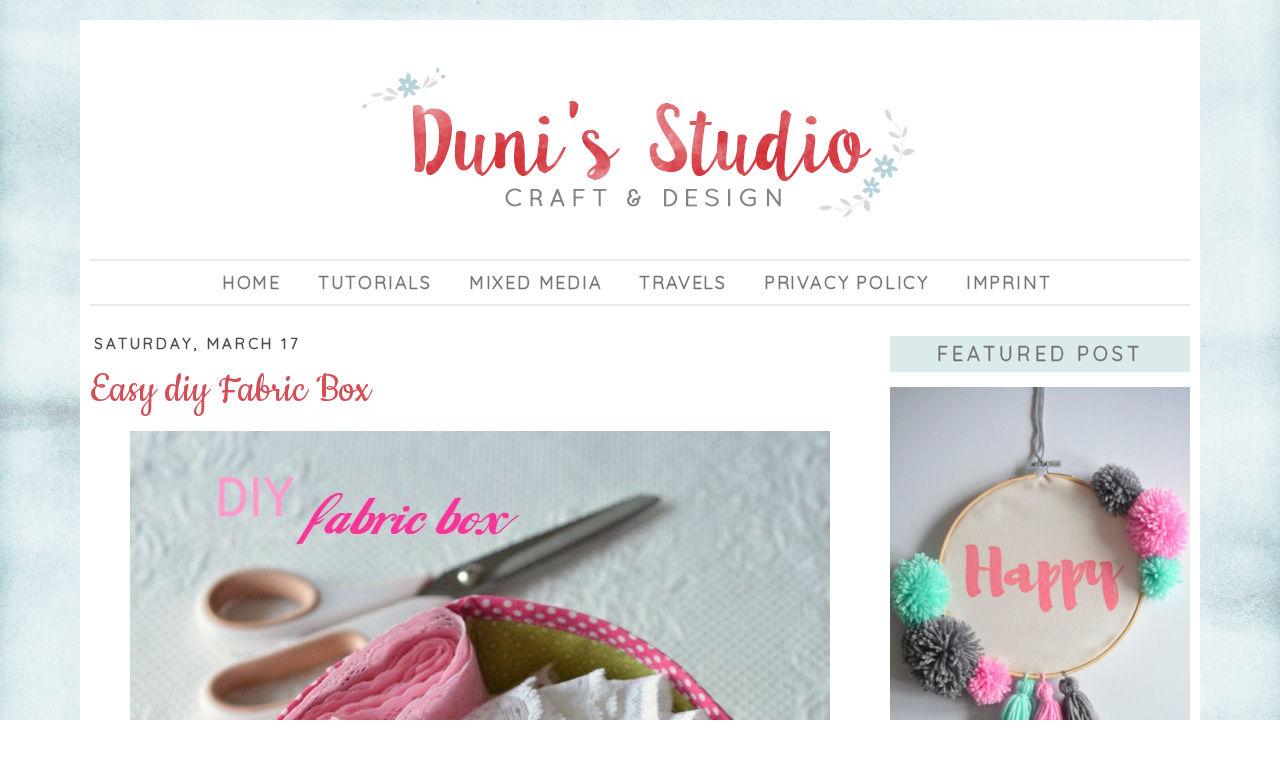

--- FILE ---
content_type: text/html; charset=UTF-8
request_url: https://www.dunistudio.com/2018/03/easy-diy-fabric-box.html
body_size: 25000
content:
<!DOCTYPE html>
<html dir='ltr' xmlns='http://www.w3.org/1999/xhtml' xmlns:b='http://www.google.com/2005/gml/b' xmlns:data='http://www.google.com/2005/gml/data' xmlns:expr='http://www.google.com/2005/gml/expr'>
<link href='https://fonts.googleapis.com/css?family=Quicksand:400,700|Open+Sans' rel='stylesheet' type='text/css'/>
<link href='https://fonts.googleapis.com/css?family=Cookie' rel='stylesheet' type='text/css'/>
<!-- MailMunch for Duni's Studio -->
<!-- Paste this code right before the </head> tag on every page of your site. -->
<script async='async' data-mailmunch-site-id='262003' id='mailmunch-script' src='//a.mailmunch.co/app/v1/site.js'></script><head>
<link href='https://www.blogger.com/static/v1/widgets/2944754296-widget_css_bundle.css' rel='stylesheet' type='text/css'/>
<meta content='text/html; charset=UTF-8' http-equiv='Content-Type'/>
<meta content='blogger' name='generator'/>
<link href='https://www.dunistudio.com/favicon.ico' rel='icon' type='image/x-icon'/>
<link href='https://www.dunistudio.com/2018/03/easy-diy-fabric-box.html' rel='canonical'/>
<link rel="alternate" type="application/atom+xml" title="Duni&#39;s Studio - Atom" href="https://www.dunistudio.com/feeds/posts/default" />
<link rel="alternate" type="application/rss+xml" title="Duni&#39;s Studio - RSS" href="https://www.dunistudio.com/feeds/posts/default?alt=rss" />
<link rel="service.post" type="application/atom+xml" title="Duni&#39;s Studio - Atom" href="https://www.blogger.com/feeds/1213335666491748669/posts/default" />

<link rel="alternate" type="application/atom+xml" title="Duni&#39;s Studio - Atom" href="https://www.dunistudio.com/feeds/8137020471043229522/comments/default" />
<!--Can't find substitution for tag [blog.ieCssRetrofitLinks]-->
<link href='https://blogger.googleusercontent.com/img/b/R29vZ2xl/AVvXsEgV9q3NbIDoyQGZC_aRSU_Ul1FEjOavhbvgdDsoC-l_9CoJHCQya0gwMIfh1EcCP8CgCxhsOZFca2OJ7K_T7IxOq3SFdmjUHSC2xRE8SddH_ECICBzxeKES5JUuC3Slt4Bu-NYsHASo11c/s1600/DSC_4968a.jpg' rel='image_src'/>
<meta content='https://www.dunistudio.com/2018/03/easy-diy-fabric-box.html' property='og:url'/>
<meta content='Easy diy Fabric Box' property='og:title'/>
<meta content='A craft &amp; lifestyle blog which focuses on DIY,  upcycling, mixed media art and promoting an inspired lifestyle.' property='og:description'/>
<meta content='https://blogger.googleusercontent.com/img/b/R29vZ2xl/AVvXsEgV9q3NbIDoyQGZC_aRSU_Ul1FEjOavhbvgdDsoC-l_9CoJHCQya0gwMIfh1EcCP8CgCxhsOZFca2OJ7K_T7IxOq3SFdmjUHSC2xRE8SddH_ECICBzxeKES5JUuC3Slt4Bu-NYsHASo11c/w1200-h630-p-k-no-nu/DSC_4968a.jpg' property='og:image'/>
<title>Duni's Studio: Easy diy Fabric Box</title>
<style type='text/css'>@font-face{font-family:'Droid Sans';font-style:normal;font-weight:400;font-display:swap;src:url(//fonts.gstatic.com/s/droidsans/v19/SlGVmQWMvZQIdix7AFxXkHNSbRYXags.woff2)format('woff2');unicode-range:U+0000-00FF,U+0131,U+0152-0153,U+02BB-02BC,U+02C6,U+02DA,U+02DC,U+0304,U+0308,U+0329,U+2000-206F,U+20AC,U+2122,U+2191,U+2193,U+2212,U+2215,U+FEFF,U+FFFD;}</style>
<style id='page-skin-1' type='text/css'><!--
/*
-----------------------------------------------
Duni's Studio
Custom Blog Design by Rebekah Louise Designs
www.rebekahlouisedesigns.com
February 2016
----------------------------------------------- */
/* Variable definitions
====================
<Variable name="bgcolor" description="Page Background Color"
type="color" default="#fff">
<Variable name="textcolor" description="Text Color"
type="color" default="#333">
<Variable name="linkcolor" description="Link Color"
type="color" default="#58a">
<Variable name="pagetitlecolor" description="Blog Title Color"
type="color" default="#666">
<Variable name="descriptioncolor" description="Blog Description Color"
type="color" default="#999">
<Variable name="titlecolor" description="Post Title Color"
type="color" default="#c60">
<Variable name="bordercolor" description="Border Color"
type="color" default="#ccc">
<Variable name="sidebarcolor" description="Sidebar Title Color"
type="color" default="#999">
<Variable name="sidebartextcolor" description="Sidebar Text Color"
type="color" default="#666">
<Variable name="visitedlinkcolor" description="Visited Link Color"
type="color" default="#999">
<Variable name="bodyfont" description="Text Font"
type="font" default="normal normal 100% Georgia, Serif">
<Variable name="headerfont" description="Sidebar Title Font"
type="font"
default="normal normal 78% 'Trebuchet MS',Trebuchet,Arial,Verdana,Sans-serif">
<Variable name="pagetitlefont" description="Blog Title Font"
type="font"
default="normal normal 200% Georgia, Serif">
<Variable name="descriptionfont" description="Blog Description Font"
type="font"
default="normal normal 78% 'Trebuchet MS', Trebuchet, Arial, Verdana, Sans-serif">
<Variable name="postfooterfont" description="Post Footer Font"
type="font"
default="normal normal 78% 'Trebuchet MS', Trebuchet, Arial, Verdana, Sans-serif">
<Variable name="startSide" description="Side where text starts in blog language"
type="automatic" default="left">
<Variable name="endSide" description="Side where text ends in blog language"
type="automatic" default="right">
*/
/* Use this with templates/template-twocol.html */
body{
background-image: url(https://blogger.googleusercontent.com/img/b/R29vZ2xl/AVvXsEiKKt0DxFZ44K3vBAhFeb0u62u3xFx5KS-xVi0WHugQld3j7NE-6yzMefj8pVxnj9fw70f3hhO6ah_Cz6apVSqp86OzDZU0D54XAnytfwrJgcTJrR_Ls6piNaMWP4nxvjlgsgN-0k9l3Sw/s16000/background-2.png);
background-repeat: no-repeat;
background-attachment: fixed;
background-position: center;
background-size: cover;
background-color: white;
margin:0;
color:#666666;
font:x-small Georgia Serif;
font-size/* */:/**/small;
font-size: /**/small;
text-align: center;
}
a:link {
color:#afcbce;
text-decoration:none;
}
a:visited {
color:#afcbce;
text-decoration:none;
}
a:hover {
color:#c51b26;
}
a img {
border-width:0;
}
/* Header
-----------------------------------------------
*/
#header-wrapper {
width:1100px;
margin:0 auto 0px;
border:0px solid #cccccc;
}
#header-inner {
background-position: center;
margin-left: auto;
margin-right: auto;
}
#header {
margin: 0px;
border: 0px solid #cccccc;
text-align: center;
color:#666666;
}
#header h1 {
margin:5px 5px 0;
padding:15px 20px .25em;
line-height:1.2em;
text-transform:uppercase;
letter-spacing:.2em;
font: normal normal 200% Georgia, Serif;
}
#header a {
color:#666666;
text-decoration:none;
}
#header a:hover {
color:#666666;
}
#header .description {
margin:0 5px 5px;
padding:0 20px 15px;
max-width:700px;
text-transform:uppercase;
letter-spacing:.2em;
line-height: 1.4em;
font: normal normal 78% 'Trebuchet MS', Trebuchet, Arial, Verdana, Sans-serif;
color: #999999;
}
#header img {
margin-left: auto;
margin-right: auto;
}
/* Outer-Wrapper
----------------------------------------------- */
#outer-wrapper {
width: 1100px;
margin:0 auto;
padding:10px;
text-align:left;
font: normal normal 14px Droid Sans;
margin-top: 20px;
margin-bottom: 20px;
background-color: white;
}
#main-wrapper {
width: 780px;
float: left;
word-wrap: break-word; /* fix for long text breaking sidebar float in IE */
overflow: hidden; /* fix for long non-text content breaking IE sidebar float */
}
#sidebar-wrapper {
width: 300px;
float: right;
word-wrap: break-word; /* fix for long text breaking sidebar float in IE */
overflow: hidden; /* fix for long non-text content breaking IE sidebar float */
}
/* Headings
----------------------------------------------- */
h2 {
margin:1.5em 0 .75em;
line-height: 1.4em;
text-transform:uppercase;
letter-spacing:.2em;
text-align: center;
font-family: 'Quicksand', sans-serif;
-webkit-text-stroke: .5px;
font-size: 20px;
background-color: #dbeaeb;
color: #727272;
padding: 4px;
font-weight: normal;
}
/* Posts
-----------------------------------------------
*/
h2.date-header {
margin:1.5em 0 .5em;
text-align: left;
font-size: 15px;
color: #454545;
background-color: #fff;
padding: none !important;
margin-bottom: -10px !important;
-webkit-text-stroke: 0.5px;
}
.post {
margin:0 0 1.5em;
border-bottom:0px dotted #cccccc;
margin:0 0 1.5em;
padding:0 0 20px;
background-image: url();
background-position: bottom;
background-repeat: no-repeat;
}
.post h3 {
margin:.25em 0 0;
padding:0 0 4px;
font-size:46px;
line-height:1.4em;
color:#d44e57;
font-family: 'Cookie', cursive;
font-weight: normal;
}
.post h3 a, .post h3 a:visited, .post h3 strong {
display:block;
text-decoration:none;
color:#d44e57;
}
.post h3 strong, .post h3 a:hover {
color:#d5d5d5;
}
.post-body {
margin:0 0 .75em;
line-height:1.4em;
}
.post-body blockquote {
line-height:1.3em;
}
.post-footer {
margin: .75em 0;
color:#999999;
text-transform:uppercase;
letter-spacing:.1em;
line-height: 1.4em;
font-family: 'Quicksand', sans-serif;
font-size: 14px;
text-align: center;
border-top: 2px solid #ebebeb;
border-bottom: 2px solid #ebebeb;
padding: 2px;
padding-top: 3px;
-webkit-text-stroke: 0.5px;
}
.comment-link {
margin-left:.6em;
}
.post img, table.tr-caption-container {
padding:4px;
border:0px solid #cccccc;
}
.tr-caption-container img {
border: none;
padding: 0;
}
.post blockquote {
margin:1em 20px;
}
.post blockquote p {
margin:.75em 0;
}
/* Comments
----------------------------------------------- */
#comments h4 {
margin:1em 0;
font-weight: bold;
line-height: 1.4em;
text-transform:uppercase;
letter-spacing:.2em;
color: #999999;
font-family: 'Quicksand', sans-serif;
}
#comments-block {
margin:1em 0 1.5em;
line-height:1.6em;
}
#comments-block .comment-author {
margin:.5em 0;
}
#comments-block .comment-body {
margin:.25em 0 0;
}
#comments-block .comment-footer {
margin:-.25em 0 2em;
line-height: 1.4em;
text-transform:uppercase;
letter-spacing:.1em;
}
#comments-block .comment-body p {
margin:0 0 .75em;
}
.deleted-comment {
font-style:italic;
color:gray;
}
#blog-pager-newer-link {
float: left;
}
#blog-pager-older-link {
float: right;
}
#blog-pager {
text-align: center;
}
.feed-links {
clear: both;
line-height: 2.5em;
}
/* Sidebar Content
----------------------------------------------- */
.sidebar {
color: #666666;
line-height: 1.5em;
}
.sidebar ul {
list-style:none;
margin:0 0 0;
padding:0 0 0;
}
.sidebar li {
margin:0;
padding-top:0;
padding-right:0;
padding-bottom:.25em;
padding-left:15px;
text-indent:-15px;
line-height:1.5em;
}
.main .widget {
border-bottom:1px dotted #cccccc;
margin:0 0 1.5em;
padding:0 0 1.5em;
}
.sidebar .widget {
border-bottom:0px dotted #cccccc;
margin:0 0 1.5em;
padding:0 0 1.5em;
margin-bottom: -20px;
}
.main .Blog {
border-bottom-width: 0;
}
/* Profile
----------------------------------------------- */
.profile-img {
float: left;
margin-top: 0;
margin-right: 5px;
margin-bottom: 5px;
margin-left: 0;
padding: 4px;
border: 1px solid #cccccc;
}
.profile-data {
margin:0;
text-transform:uppercase;
letter-spacing:.1em;
font: normal normal 78% 'Trebuchet MS', Trebuchet, Arial, Verdana, Sans-serif;
color: #999999;
font-weight: bold;
line-height: 1.6em;
}
.profile-datablock {
margin:.5em 0 .5em;
}
.profile-textblock {
margin: 0.5em 0;
line-height: 1.6em;
}
.profile-link {
font: normal normal 78% 'Trebuchet MS', Trebuchet, Arial, Verdana, Sans-serif;
text-transform: uppercase;
letter-spacing: .1em;
}
/* Footer
----------------------------------------------- */
#footer {
clear:both;
margin:0 auto;
padding-top:15px;
padding-bottom: 5px;
text-align: center;
border-top: 1px dashed #ebebeb;
}
.about {
text-align: center;
}
/* Follow By Email
----------------------------------------------- */
.follow-by-email-inner td{
display: block;
width: 100%;
}
.FollowByEmail .follow-by-email-inner .follow-by-email-address{
width: 98%;
height: 32px;
font-size: 13px;
color: #666;
border: 1px solid #ccc;
padding-left: 1%;
margin-bottom: 10px;
}
.FollowByEmail .follow-by-email-inner .follow-by-email-submit{
width: 100%;
margin: 0;
padding: 0;
border: 0;
color: #727272;
background: #dbeaeb;
font-size: 13px;
height: 28px;
z-index: 3;
border-radius: 3px;
}
.follow-by-email-inner .follow-by-email-submit:hover{
background: #d5d5d5;
}
/* Navigation
----------------------------------------------- */
.shop {
color: #d13b45 !important;
}
#NavMenu {
position: relative;
margin: 0 auto;
padding: 0;
border: 0px solid black; /* Change Border Around Navigation */
border-top: 2px solid #ebebeb;
border-bottom: 2px solid #ebebeb;
font-family: 'Quicksand', sans-serif;
-webkit-text-stroke: 0.5px;
text-transform: uppercase;
font-size: 18px;
letter-spacing: 0.1em;
}
#NavMenuleft {
float: none;
margin: 0 auto;
padding: 0; }
#nav {
margin: 0 auto;
padding: 0;
border: 0px solid black;  }
#nav ul {
float: none;
list-style: none;
margin: 0;
padding: 0;
overflow: visible; }
#nav li a, #nav li a:link, #nav li a:visited {
color: #727272; /* Change colour of link */
display: block;
margin: 0;
padding: 10px 15px 10px; /* Change spacing */
}
#nav li a:hover, #nav li a:active {
color: #bed0d8; /* Change color of text on hover over */
margin: 0;
padding: 10px 15px 10px; /* Change Spacing */
text-decoration: none; /* Change to underlined or none for look when hovered over */
}
#nav li li a, #nav li li a:link, #nav li li a:visited {
background: #ffffff;  /* Change background colour of drop down text */
width: 150px;
color: #727272; /* Change colour of text */
float: none;
margin: 0;
padding: 7px 10px; /* Change Spacing */
}
#nav li li a:hover, #nav li li a:active {
background: #f1f1f1; /* background color of drop down items on hover over */
color: #d13b45; /* text color of drop down items on hover over */
padding: 7px 10px; }
#nav li {
float: none;
display: inline-block;
list-style: none;
margin: 0;
padding: 0;
border: 0px solid black; }
#nav li ul { z-index: 9999; position: absolute; left: -999em; height: auto; width: 170px; margin: 0; padding: 0; }
#nav li ul a { width: 140px; }
#nav li ul ul { margin: -32px 0 0 171px; }
#nav li:hover ul ul, #nav li:hover ul ul ul, #nav li.sfhover ul ul, #nav li.sfhover ul ul ul {left: -999em; }
#nav li:hover ul, #nav li li:hover ul, #nav li li li:hover ul, #nav li.sfhover ul, #nav li li.sfhover ul, #nav li li li.sfhover ul { left: auto; }
#nav li:hover, #nav li.sfhover {position: static;}

--></style>
<style type='text/css'>
.sidebar .PopularPosts ul {
counter-reset: popularcount;
margin: 0;
padding: 0;
color: #666666 !important;
}
.sidebar .PopularPosts ul li {
width: 100%;
list-style: none !important;
padding: 0 !important;
margin-bottom: 20px;
position: relative;
border: 0;
color: #666666 !important;
}
.sidebar .PopularPosts .item-thumbnail a {
clip: auto;
display: block;
height: auto;
height: 120px;
}
.sidebar .PopularPosts .item-thumbnail {
width: 100%;
position: relative;
margin-bottom: 15px;
}

.sidebar .PopularPosts .item-thumbnail img {
position: relative;
width: 100%;
height: 120px;
object-fit: cover;
}
.sidebar .PopularPosts .item-title {
font-size: 28px;
font-family: 'Cookie', cursive;
text-align: center;
margin: 0px auto;
padding-bottom: 10px;
border-bottom: 1px solid #ebebeb;
color:#d44e57;
}
.sidebar .PopularPosts .item-title a {
color:#d44e57;
text-decoration: none;
}
.sidebar .PopularPosts .item-snippet {
padding: 10px 15px;
text-align: center;
}
</style>
<link href='https://www.blogger.com/dyn-css/authorization.css?targetBlogID=1213335666491748669&amp;zx=9833bd1e-d606-42ca-a956-dbe134278ebe' media='none' onload='if(media!=&#39;all&#39;)media=&#39;all&#39;' rel='stylesheet'/><noscript><link href='https://www.blogger.com/dyn-css/authorization.css?targetBlogID=1213335666491748669&amp;zx=9833bd1e-d606-42ca-a956-dbe134278ebe' rel='stylesheet'/></noscript>
<meta name='google-adsense-platform-account' content='ca-host-pub-1556223355139109'/>
<meta name='google-adsense-platform-domain' content='blogspot.com'/>

</head>
<body>
<div id='outer-wrapper'><div id='wrap2'>
<!-- skip links for text browsers -->
<span id='skiplinks' style='display:none;'>
<a href='#main'>skip to main </a> |
<a href='#sidebar'>skip to sidebar</a>
</span>
<div id='header-wrapper'>
<div class='header section' id='header'><div class='widget Header' data-version='1' id='Header1'>
<div id='header-inner'>
<a href='https://www.dunistudio.com/' style='display: block'>
<img alt='Duni&#39;s Studio' height='229px; ' id='Header1_headerimg' src='https://blogger.googleusercontent.com/img/b/R29vZ2xl/AVvXsEhMpds1hS5e_numtPnA0yzec_a1cuKaqkSG3BxxHcLtoQoH56lYr9oMAmuDC95Ix3NHrC327F2s3UwJH2HGpw-vz3Jsd9HKcWE1kNX0aaJ9zUjNRLJGqJZXgsefCKzXE1aGTBy806q1En8/s1100-r/header+one.png' style='display: block' width='1100px; '/>
</a>
</div>
</div><div class='widget HTML' data-version='1' id='HTML2'>
<div class='widget-content'>
<!-- start navmenu -->
<div id='NavMenu'>
<div id='NavMenuleft'>
<ul id='nav'>
<li><a href='https://www.dunistudio.com/'>Home</a></li>
<li><a href='https://www.dunistudio.com/search/label/tutorial'>Tutorials</a>
<ul>
<li><a href='https://www.dunistudio.com/search/label/fashion'>Fashion</a></li>
<li><a href='https://www.dunistudio.com/search/label/seasonal'>Seasonal</a></li>
<li><a href='https://www.dunistudio.com/search/label/craft'>Craft</a></li>
</ul>
</li>
<li><a href='https://www.dunistudio.com/search/label/mixed media'>Mixed Media</a></li>
<li><a href='https://www.dunistudio.com/search/label/dunitravels'>Travels</a></li>
<li><a href='https://www.dunistudio.com/p/meet-duni.html'>privacy policy</a></li>
<li><a 
href='http://www.dunistudio.com/2012/07/become-sponsor.html'>imprint</a></li>
<li></li>
</ul>

<!-- ADD MORE CATEGORIES HERE -->

</div>
</div> 
<!-- end navmenu -->
</div>
<div class='clear'></div>
</div></div>
</div>
<div id='content-wrapper'>
<div id='crosscol-wrapper' style='text-align:center'>
<div class='crosscol no-items section' id='crosscol'></div>
</div>
<div id='main-wrapper'>
<div class='main section' id='main'><div class='widget Blog' data-version='1' id='Blog1'>
<div class='blog-posts hfeed'>
<!--Can't find substitution for tag [defaultAdStart]-->

<div class="date-outer">
<h2 class='date-header'><span>Saturday, March 17</span></h2>

<div class="date-posts">
<div class='post-outer'>
<div class='post hentry' itemprop='blogPost' itemscope='itemscope' itemtype='http://schema.org/BlogPosting'>
<meta content='https://blogger.googleusercontent.com/img/b/R29vZ2xl/AVvXsEgV9q3NbIDoyQGZC_aRSU_Ul1FEjOavhbvgdDsoC-l_9CoJHCQya0gwMIfh1EcCP8CgCxhsOZFca2OJ7K_T7IxOq3SFdmjUHSC2xRE8SddH_ECICBzxeKES5JUuC3Slt4Bu-NYsHASo11c/s1600/DSC_4968a.jpg' itemprop='image_url'/>
<meta content='1213335666491748669' itemprop='blogId'/>
<meta content='8137020471043229522' itemprop='postId'/>
<a name='8137020471043229522'></a>
<h3 class='post-title entry-title' itemprop='name'>
Easy diy Fabric Box
</h3>
<div class='post-header'>
<div class='post-header-line-1'></div>
</div>
<div class='post-body entry-content' id='post-body-8137020471043229522' itemprop='description articleBody'>
<div class="separator" style="clear: both; text-align: center;">
<a href="https://blogger.googleusercontent.com/img/b/R29vZ2xl/AVvXsEgV9q3NbIDoyQGZC_aRSU_Ul1FEjOavhbvgdDsoC-l_9CoJHCQya0gwMIfh1EcCP8CgCxhsOZFca2OJ7K_T7IxOq3SFdmjUHSC2xRE8SddH_ECICBzxeKES5JUuC3Slt4Bu-NYsHASo11c/s1600/DSC_4968a.jpg" imageanchor="1" style="margin-left: 1em; margin-right: 1em;"><img border="0" data-original-height="921" data-original-width="700" src="https://blogger.googleusercontent.com/img/b/R29vZ2xl/AVvXsEgV9q3NbIDoyQGZC_aRSU_Ul1FEjOavhbvgdDsoC-l_9CoJHCQya0gwMIfh1EcCP8CgCxhsOZFca2OJ7K_T7IxOq3SFdmjUHSC2xRE8SddH_ECICBzxeKES5JUuC3Slt4Bu-NYsHASo11c/s1600/DSC_4968a.jpg" /></a></div>
<div>
<br /></div>
<div style="text-align: justify;">
Sewing fabric boxes isn't an original idea, but they are fun to make, especially if you use pre-cut fabric squares from a 5 " Charm Pack, like I did! This makes a neat little box to store craft supplies. Filled with folded up fat quarters, thread and a sewing kit it also makes a cute gift for a sewing friend!</div>
<div style="text-align: center;">
*</div>
<div style="text-align: justify;">
Dies ist keine originelle Idee, aber Stoffkörbchen nähen macht einfach Spaß und geht schnell, vor allem wenn man vorgeschnittene Stoffquadrate verwendet, wie z.B. aus diesem hübschen <a href="https://www.dunistudio.de/Kleine-Bluemchen-Basics-Dots/Charm-Pack-Brenda-Riddle-Caroline::366.html">Charm Pack</a>. Das fertige Körbchen ist ca. 11 x 11 cm. Befüllt mit Fat Quarters und Kurzwaren ist es eine nette Geschenkidee für die nähende Freundin!</div>
<div style="text-align: justify;">
<br /></div>
<div class="separator" style="clear: both; text-align: center;">
<a href="https://blogger.googleusercontent.com/img/b/R29vZ2xl/AVvXsEiSpKpuCH8qJ5IZWCP3hMOF-Fe6BlJk6y4RLhyphenhyphenVe1eif5ooiycoTgO_Y7tTFzsCt9tY3hbYpbdKeJlMVGs7dtUvZtFr_eYnkJANcpgNI_eD5KFTne-uK32mAFnRui-oplWQIrswAfHoYuo/s1600/DSC_4969.JPG" imageanchor="1" style="margin-left: 1em; margin-right: 1em;"><img border="0" data-original-height="1050" data-original-width="700" src="https://blogger.googleusercontent.com/img/b/R29vZ2xl/AVvXsEiSpKpuCH8qJ5IZWCP3hMOF-Fe6BlJk6y4RLhyphenhyphenVe1eif5ooiycoTgO_Y7tTFzsCt9tY3hbYpbdKeJlMVGs7dtUvZtFr_eYnkJANcpgNI_eD5KFTne-uK32mAFnRui-oplWQIrswAfHoYuo/s1600/DSC_4969.JPG" /></a></div>
<div style="text-align: justify;">
<br /></div>
<div style="text-align: center;">
<u>You will need</u></div>
<div style="text-align: center;">
<u><br /></u></div>
<div style="text-align: center;">
Charm Pack 5 x 5"</div>
<div style="text-align: center;">
fusible interfacing, like Pellon to add stability</div>
<div style="text-align: center;">
thread</div>
<div style="text-align: center;">
bias tape</div>
<div style="text-align: center;">
sewing machine</div>
<div style="text-align: center;">
basic sewing utensils</div>
<div style="text-align: center;">
<br /></div>
<div style="text-align: center;">
<u>Ihr braucht</u></div>
<div style="text-align: center;">
<u><br /></u></div>
<div style="text-align: center;">
Charm Pack 12,7 x 12x7 cm</div>
<div style="text-align: center;">
Decovil I Light, für die Stabilität</div>
<div style="text-align: center;">
Garn</div>
<div style="text-align: center;">
Schrägband</div>
<div style="text-align: center;">
Nähmaschine</div>
<div style="text-align: center;">
Nähutensilien</div>
<div style="text-align: center;">
<br /></div>
<div class="separator" style="clear: both; text-align: center;">
<a href="https://blogger.googleusercontent.com/img/b/R29vZ2xl/AVvXsEjjniN3h-qzYJeErs1nb0kp0-VrCcKVjVvgmbVFfrkm-0YP51FHHOiGKaMUxZvi9tWRdQllA6ouDn-W2nc8CZK0H9QWLvteb0QXcayi5hrztulXPrcgXEqHzu6fA0qWi-gtNSvyBI80Vfg/s1600/Collage1.jpg" imageanchor="1" style="margin-left: 1em; margin-right: 1em;"><img border="0" data-original-height="700" data-original-width="700" src="https://blogger.googleusercontent.com/img/b/R29vZ2xl/AVvXsEjjniN3h-qzYJeErs1nb0kp0-VrCcKVjVvgmbVFfrkm-0YP51FHHOiGKaMUxZvi9tWRdQllA6ouDn-W2nc8CZK0H9QWLvteb0QXcayi5hrztulXPrcgXEqHzu6fA0qWi-gtNSvyBI80Vfg/s1600/Collage1.jpg" /></a></div>
<div class="separator" style="clear: both; text-align: center;">
<a href="https://blogger.googleusercontent.com/img/b/R29vZ2xl/AVvXsEjq2q0_2eTSyxKJtluG6glTqehJTw4hznMczGak9An4l_a0hD1-sb_JL_lfQ8jLLke8hLCBoVkxnQaUgLnF2TEckJj6RHrjZX5WmuHxAIsl8qBdR22NwZK-bFKFubIVi9SEqTHlmp6dWuo/s1600/Collage2.jpg" imageanchor="1" style="margin-left: 1em; margin-right: 1em;"><img border="0" data-original-height="700" data-original-width="700" src="https://blogger.googleusercontent.com/img/b/R29vZ2xl/AVvXsEjq2q0_2eTSyxKJtluG6glTqehJTw4hznMczGak9An4l_a0hD1-sb_JL_lfQ8jLLke8hLCBoVkxnQaUgLnF2TEckJj6RHrjZX5WmuHxAIsl8qBdR22NwZK-bFKFubIVi9SEqTHlmp6dWuo/s1600/Collage2.jpg" /></a></div>
<div class="separator" style="clear: both; text-align: center;">
<a href="https://blogger.googleusercontent.com/img/b/R29vZ2xl/AVvXsEiAnnlBY8_A6QzA1qnsCslatYI75OjN-vHR7fBnvzDPNdycvGwkIPbdP1XzzqvHeAgeljOck79qDW5prqrVZOb0mX1Afg_aywa7YlJaFKW_bVA5Pi-ydJSovxgzt3pihCjjpNoLDbXKytU/s1600/Collage3.jpg" imageanchor="1" style="margin-left: 1em; margin-right: 1em;"><img border="0" data-original-height="650" data-original-width="700" src="https://blogger.googleusercontent.com/img/b/R29vZ2xl/AVvXsEiAnnlBY8_A6QzA1qnsCslatYI75OjN-vHR7fBnvzDPNdycvGwkIPbdP1XzzqvHeAgeljOck79qDW5prqrVZOb0mX1Afg_aywa7YlJaFKW_bVA5Pi-ydJSovxgzt3pihCjjpNoLDbXKytU/s1600/Collage3.jpg" /></a></div>
<div>
<br /></div>
<div>
<u>How to:</u></div>
<div>
<u><br /></u></div>
<ol>
<li>Select 5 squares from your charm pack stack for outer box.</li>
<li>Cut 5 x 5" squares from Pellon and iron on wrong side of fabric squares.</li>
<li>Sew the four box panels together, right sides facing, using a 1/4" seam allowance. At the bottom of each seam stop sewing at 1/4". Press seams open.</li>
<li>Attach bottom panel right sides facing, making sure corner seams meet all four points. Pin all around.</li>
<li>Starting in the center of one side seam stitch all around, pivot at corners. Go slowly!</li>
<li>Select 5 squares from your charm pack for inside box.</li>
<li>Repeat steps 3 - 5.</li>
<li>Turn outer box right side out and push out corners. Slip in inside box, left sides facing, seams aligning. Pin all around and use a narrow 1/8" to stitch layers together.</li>
<li>Starting in the center of one side pin the bias tape all around. When you come to the starting point, fold under the opposite end and overlap. Pin and stitch through all layers, catching both sides of the tape.</li>
</ol>
<div>
So geht's:</div>
<ol>
<li>5 Quadrate für die Außenseite aussuchen.</li>
<li>5 Stück Decovil auf die Größe der Quadrate zuschneiden und auf die linke Seite bügeln.</li>
<li>Vier Panele rechts auf rechts zusammennähen (1 cm Naht), dabei am unteren Ende ca. 1 cm aufhören zu nähen. Nähte auseinander bügeln.</li>
<li>Unteres Panel rechts auf rechts feststecken, dabei treffen die Nähte auf die 4 Ecken.&nbsp;</li>
<li>An einer Seite mittig anfangen und langsam um das Quadrat nähen, in den Ecken Nadel stecken lassen, Fuß anheben, Quadrat drehen, Fuß senken und weiternähen.</li>
<li>5 Quadrate für das Futter aussuchen.</li>
<li>Schritte 3 - 5 wiederholen.</li>
<li>Box vorsichtig auf Rechts drehen, Ecken rausdrücken. Futter links auf links in die Box schieben, Nähte treffen aufeinander. Obere Kante feststecken und knappkantig steppen.</li>
<li>Schrägband an einer Seite mittig befestigen. Um die obere Kante legen und feststecken. Das Ende einschlagen und etwas überlappend über den Anfang legen. Knappkantig durch alle Lagen steppen, dabei darauf achten, dass beide Seiten des Schrägbandes genäht werden.</li>
</ol>
<div class="separator" style="clear: both; text-align: center;">
<a href="https://blogger.googleusercontent.com/img/b/R29vZ2xl/AVvXsEhClmjbMA8jiW4IVW-oFg9mXxomhQ-NVSXHauUk2Dyv20JO-u5lcDYJEnUN5_9HW0dTPJ6y_OuBguUoeCnVCio2y6BG724aOu3W2dZ7R5fhRF8PE3KVBcCutVpBicy4oxZXAME_MJbzsPc/s1600/DSC_4964.JPG" imageanchor="1" style="margin-left: 1em; margin-right: 1em;"><img border="0" data-original-height="912" data-original-width="700" src="https://blogger.googleusercontent.com/img/b/R29vZ2xl/AVvXsEhClmjbMA8jiW4IVW-oFg9mXxomhQ-NVSXHauUk2Dyv20JO-u5lcDYJEnUN5_9HW0dTPJ6y_OuBguUoeCnVCio2y6BG724aOu3W2dZ7R5fhRF8PE3KVBcCutVpBicy4oxZXAME_MJbzsPc/s1600/DSC_4964.JPG" /></a></div>
<div>
<br /></div>
<div style="text-align: center;">
<span style="color: #ea9999;">Happy Sewing</span></div>
<div align="center" style="text-align: center;">
<br /></div>
<div class="nopin">
<div style="clear: right; float: right; margin-bottom: 1em; margin-left: 1em;">
<img alt=" photo signature_zpscqkypdzs.png" border="0" src="https://lh3.googleusercontent.com/blogger_img_proxy/[base64]s0-d">
</div>
</div>
<div style='clear: both;'></div>
</div>
<div class='post-footer'>
<div class='post-footer-line post-footer-line-1'><span class='post-author vcard'>
Posted by
<span class='fn' itemprop='author' itemscope='itemscope' itemtype='http://schema.org/Person'>
<meta content='https://www.blogger.com/profile/14273071467750510363' itemprop='url'/>
<a class='g-profile' href='https://www.blogger.com/profile/14273071467750510363' rel='author' title='author profile'>
<span itemprop='name'>Duni</span>
</a>
</span>
</span>
<span class='post-comment-link'>
</span>
<span class='post-icons'>
</span>
<span class='post-labels'>
labels:
<a href='https://www.dunistudio.com/search/label/charm%20pack' rel='tag'>charm pack</a>,
<a href='https://www.dunistudio.com/search/label/craft' rel='tag'>craft</a>,
<a href='https://www.dunistudio.com/search/label/DIY' rel='tag'>DIY</a>,
<a href='https://www.dunistudio.com/search/label/easy%20sewing' rel='tag'>easy sewing</a>,
<a href='https://www.dunistudio.com/search/label/fabric%20box' rel='tag'>fabric box</a>,
<a href='https://www.dunistudio.com/search/label/tutorial' rel='tag'>tutorial</a>
</span>
</div>
<div class='post-footer-line post-footer-line-2'></div>
<div class='post-footer-line post-footer-line-3'></div>
</div>
</div>
<div class='comments' id='comments'>
<a name='comments'></a>
<h4>14 comments:</h4>
<div class='comments-content'>
<script async='async' src='' type='text/javascript'></script>
<script type='text/javascript'>
(function() {
var items = null;
var msgs = null;
var config = {};

// <![CDATA[
var cursor = null;
if (items && items.length > 0) {
cursor = parseInt(items[items.length - 1].timestamp) + 1;
}

var bodyFromEntry = function(entry) {
if (entry.gd$extendedProperty) {
for (var k in entry.gd$extendedProperty) {
if (entry.gd$extendedProperty[k].name == 'blogger.contentRemoved') {
return '<span class="deleted-comment">' + entry.content.$t + '</span>';
}
}
}
return entry.content.$t;
}

var parse = function(data) {
cursor = null;
var comments = [];
if (data && data.feed && data.feed.entry) {
for (var i = 0, entry; entry = data.feed.entry[i]; i++) {
var comment = {};
// comment ID, parsed out of the original id format
var id = /blog-(\d+).post-(\d+)/.exec(entry.id.$t);
comment.id = id ? id[2] : null;
comment.body = bodyFromEntry(entry);
comment.timestamp = Date.parse(entry.published.$t) + '';
if (entry.author && entry.author.constructor === Array) {
var auth = entry.author[0];
if (auth) {
comment.author = {
name: (auth.name ? auth.name.$t : undefined),
profileUrl: (auth.uri ? auth.uri.$t : undefined),
avatarUrl: (auth.gd$image ? auth.gd$image.src : undefined)
};
}
}
if (entry.link) {
if (entry.link[2]) {
comment.link = comment.permalink = entry.link[2].href;
}
if (entry.link[3]) {
var pid = /.*comments\/default\/(\d+)\?.*/.exec(entry.link[3].href);
if (pid && pid[1]) {
comment.parentId = pid[1];
}
}
}
comment.deleteclass = 'item-control blog-admin';
if (entry.gd$extendedProperty) {
for (var k in entry.gd$extendedProperty) {
if (entry.gd$extendedProperty[k].name == 'blogger.itemClass') {
comment.deleteclass += ' ' + entry.gd$extendedProperty[k].value;
} else if (entry.gd$extendedProperty[k].name == 'blogger.displayTime') {
comment.displayTime = entry.gd$extendedProperty[k].value;
}
}
}
comments.push(comment);
}
}
return comments;
};

var paginator = function(callback) {
if (hasMore()) {
var url = config.feed + '?alt=json&v=2&orderby=published&reverse=false&max-results=50';
if (cursor) {
url += '&published-min=' + new Date(cursor).toISOString();
}
window.bloggercomments = function(data) {
var parsed = parse(data);
cursor = parsed.length < 50 ? null
: parseInt(parsed[parsed.length - 1].timestamp) + 1
callback(parsed);
window.bloggercomments = null;
}
url += '&callback=bloggercomments';
var script = document.createElement('script');
script.type = 'text/javascript';
script.src = url;
document.getElementsByTagName('head')[0].appendChild(script);
}
};
var hasMore = function() {
return !!cursor;
};
var getMeta = function(key, comment) {
if ('iswriter' == key) {
var matches = !!comment.author
&& comment.author.name == config.authorName
&& comment.author.profileUrl == config.authorUrl;
return matches ? 'true' : '';
} else if ('deletelink' == key) {
return config.baseUri + '/delete-comment.g?blogID='
+ config.blogId + '&postID=' + comment.id;
} else if ('deleteclass' == key) {
return comment.deleteclass;
}
return '';
};

var replybox = null;
var replyUrlParts = null;
var replyParent = undefined;

var onReply = function(commentId, domId) {
if (replybox == null) {
// lazily cache replybox, and adjust to suit this style:
replybox = document.getElementById('comment-editor');
if (replybox != null) {
replybox.height = '250px';
replybox.style.display = 'block';
replyUrlParts = replybox.src.split('#');
}
}
if (replybox && (commentId !== replyParent)) {
document.getElementById(domId).insertBefore(replybox, null);
replybox.src = replyUrlParts[0]
+ (commentId ? '&parentID=' + commentId : '')
+ '#' + replyUrlParts[1];
replyParent = commentId;
}
};

var hash = (window.location.hash || '#').substring(1);
var startThread, targetComment;
if (/^comment-form_/.test(hash)) {
startThread = hash.substring('comment-form_'.length);
} else if (/^c[0-9]+$/.test(hash)) {
targetComment = hash.substring(1);
}

// Configure commenting API:
var configJso = {
'maxDepth': config.maxThreadDepth
};
var provider = {
'id': config.postId,
'data': items,
'loadNext': paginator,
'hasMore': hasMore,
'getMeta': getMeta,
'onReply': onReply,
'rendered': true,
'initComment': targetComment,
'initReplyThread': startThread,
'config': configJso,
'messages': msgs
};

var render = function() {
if (window.goog && window.goog.comments) {
var holder = document.getElementById('comment-holder');
window.goog.comments.render(holder, provider);
}
};

// render now, or queue to render when library loads:
if (window.goog && window.goog.comments) {
render();
} else {
window.goog = window.goog || {};
window.goog.comments = window.goog.comments || {};
window.goog.comments.loadQueue = window.goog.comments.loadQueue || [];
window.goog.comments.loadQueue.push(render);
}
})();
// ]]>
</script>
<div id='comment-holder'>
<div class="comment-thread toplevel-thread"><ol id="top-ra"><li class="comment" id="c4542044980836902661"><div class="avatar-image-container"><img src="" alt=""/></div><div class="comment-block"><div class="comment-header"><cite class="user"><a href="https://www.blogger.com/profile/12886333496997952719" rel="nofollow">Ann</a></cite><span class="icon user "></span><span class="datetime secondary-text"><a rel="nofollow" href="https://www.dunistudio.com/2018/03/easy-diy-fabric-box.html?showComment=1521324103552#c4542044980836902661">March 17, 2018</a></span></div><p class="comment-content">These are wonderful. I like the idea of filling them with different sewing items as a gift. I have a friend who is a quilter and these would be perfect for her.<br>So good to see a post from you today. I&#39;ve been wondering how you&#39;ve been. Hope all is well</p><span class="comment-actions secondary-text"><a class="comment-reply" target="_self" data-comment-id="4542044980836902661">Reply</a><span class="item-control blog-admin blog-admin pid-355382118"><a target="_self" href="https://www.blogger.com/comment/delete/1213335666491748669/4542044980836902661">Delete</a></span></span></div><div class="comment-replies"><div id="c4542044980836902661-rt" class="comment-thread inline-thread"><span class="thread-toggle thread-expanded"><span class="thread-arrow"></span><span class="thread-count"><a target="_self">Replies</a></span></span><ol id="c4542044980836902661-ra" class="thread-chrome thread-expanded"><div><li class="comment" id="c8369688632667556195"><div class="avatar-image-container"><img src="" alt=""/></div><div class="comment-block"><div class="comment-header"><cite class="user"><a href="https://www.blogger.com/profile/14273071467750510363" rel="nofollow">Duni</a></cite><span class="icon user blog-author"></span><span class="datetime secondary-text"><a rel="nofollow" href="https://www.dunistudio.com/2018/03/easy-diy-fabric-box.html?showComment=1521453683201#c8369688632667556195">March 19, 2018</a></span></div><p class="comment-content">Thank you Ann, so kind of you. I&#39;m still not well, but I&#39;m hanging in there ;)</p><span class="comment-actions secondary-text"><span class="item-control blog-admin blog-admin pid-552041818"><a target="_self" href="https://www.blogger.com/comment/delete/1213335666491748669/8369688632667556195">Delete</a></span></span></div><div class="comment-replies"><div id="c8369688632667556195-rt" class="comment-thread inline-thread hidden"><span class="thread-toggle thread-expanded"><span class="thread-arrow"></span><span class="thread-count"><a target="_self">Replies</a></span></span><ol id="c8369688632667556195-ra" class="thread-chrome thread-expanded"><div></div><div id="c8369688632667556195-continue" class="continue"><a class="comment-reply" target="_self" data-comment-id="8369688632667556195">Reply</a></div></ol></div></div><div class="comment-replybox-single" id="c8369688632667556195-ce"></div></li></div><div id="c4542044980836902661-continue" class="continue"><a class="comment-reply" target="_self" data-comment-id="4542044980836902661">Reply</a></div></ol></div></div><div class="comment-replybox-single" id="c4542044980836902661-ce"></div></li><li class="comment" id="c8081030459339524745"><div class="avatar-image-container"><img src="" alt=""/></div><div class="comment-block"><div class="comment-header"><cite class="user"><a href="https://www.blogger.com/profile/11200441034267532187" rel="nofollow">Miss Val&#39;s Creations</a></cite><span class="icon user "></span><span class="datetime secondary-text"><a rel="nofollow" href="https://www.dunistudio.com/2018/03/easy-diy-fabric-box.html?showComment=1521392482256#c8081030459339524745">March 18, 2018</a></span></div><p class="comment-content">This is adorable! They would be wonderful for putting a gift in to give to a friend too. </p><span class="comment-actions secondary-text"><a class="comment-reply" target="_self" data-comment-id="8081030459339524745">Reply</a><span class="item-control blog-admin blog-admin pid-1811591349"><a target="_self" href="https://www.blogger.com/comment/delete/1213335666491748669/8081030459339524745">Delete</a></span></span></div><div class="comment-replies"><div id="c8081030459339524745-rt" class="comment-thread inline-thread hidden"><span class="thread-toggle thread-expanded"><span class="thread-arrow"></span><span class="thread-count"><a target="_self">Replies</a></span></span><ol id="c8081030459339524745-ra" class="thread-chrome thread-expanded"><div></div><div id="c8081030459339524745-continue" class="continue"><a class="comment-reply" target="_self" data-comment-id="8081030459339524745">Reply</a></div></ol></div></div><div class="comment-replybox-single" id="c8081030459339524745-ce"></div></li><li class="comment" id="c39852573195345195"><div class="avatar-image-container"><img src="" alt=""/></div><div class="comment-block"><div class="comment-header"><cite class="user"><a href="https://www.blogger.com/profile/14740379217348599915" rel="nofollow">Claudia</a></cite><span class="icon user "></span><span class="datetime secondary-text"><a rel="nofollow" href="https://www.dunistudio.com/2018/03/easy-diy-fabric-box.html?showComment=1521436414923#c39852573195345195">March 19, 2018</a></span></div><p class="comment-content">Guten Morgen, liebste Dui,<br>das Körbchen ist wunderschön! Danke für die sehr schöne Anleitung!<br>Hab einen guten Start in die neue Woche!<br>&#9829; Allerliebste Grüße , Claudia &#9829;</p><span class="comment-actions secondary-text"><a class="comment-reply" target="_self" data-comment-id="39852573195345195">Reply</a><span class="item-control blog-admin blog-admin pid-1980357658"><a target="_self" href="https://www.blogger.com/comment/delete/1213335666491748669/39852573195345195">Delete</a></span></span></div><div class="comment-replies"><div id="c39852573195345195-rt" class="comment-thread inline-thread hidden"><span class="thread-toggle thread-expanded"><span class="thread-arrow"></span><span class="thread-count"><a target="_self">Replies</a></span></span><ol id="c39852573195345195-ra" class="thread-chrome thread-expanded"><div></div><div id="c39852573195345195-continue" class="continue"><a class="comment-reply" target="_self" data-comment-id="39852573195345195">Reply</a></div></ol></div></div><div class="comment-replybox-single" id="c39852573195345195-ce"></div></li><li class="comment" id="c8347129754408406065"><div class="avatar-image-container"><img src="" alt=""/></div><div class="comment-block"><div class="comment-header"><cite class="user"><a href="https://www.blogger.com/profile/02999151897766611408" rel="nofollow">HerbstLiebe</a></cite><span class="icon user "></span><span class="datetime secondary-text"><a rel="nofollow" href="https://www.dunistudio.com/2018/03/easy-diy-fabric-box.html?showComment=1521453023190#c8347129754408406065">March 19, 2018</a></span></div><p class="comment-content">Ein wirklich hübsches Mitbringsel. <br>Herzlichst Ulla</p><span class="comment-actions secondary-text"><a class="comment-reply" target="_self" data-comment-id="8347129754408406065">Reply</a><span class="item-control blog-admin blog-admin pid-780400982"><a target="_self" href="https://www.blogger.com/comment/delete/1213335666491748669/8347129754408406065">Delete</a></span></span></div><div class="comment-replies"><div id="c8347129754408406065-rt" class="comment-thread inline-thread hidden"><span class="thread-toggle thread-expanded"><span class="thread-arrow"></span><span class="thread-count"><a target="_self">Replies</a></span></span><ol id="c8347129754408406065-ra" class="thread-chrome thread-expanded"><div></div><div id="c8347129754408406065-continue" class="continue"><a class="comment-reply" target="_self" data-comment-id="8347129754408406065">Reply</a></div></ol></div></div><div class="comment-replybox-single" id="c8347129754408406065-ce"></div></li><li class="comment" id="c1101547203755924046"><div class="avatar-image-container"><img src="" alt=""/></div><div class="comment-block"><div class="comment-header"><cite class="user"><a href="https://www.blogger.com/profile/11908580469589046110" rel="nofollow">OnePerfectDay</a></cite><span class="icon user "></span><span class="datetime secondary-text"><a rel="nofollow" href="https://www.dunistudio.com/2018/03/easy-diy-fabric-box.html?showComment=1521527088685#c1101547203755924046">March 20, 2018</a></span></div><p class="comment-content">Great tutorial, Duni! Love the floral fabric box!<br>And I like the bias tape finish. I&#39;ll try that on my next attempt.  </p><span class="comment-actions secondary-text"><a class="comment-reply" target="_self" data-comment-id="1101547203755924046">Reply</a><span class="item-control blog-admin blog-admin pid-163582161"><a target="_self" href="https://www.blogger.com/comment/delete/1213335666491748669/1101547203755924046">Delete</a></span></span></div><div class="comment-replies"><div id="c1101547203755924046-rt" class="comment-thread inline-thread hidden"><span class="thread-toggle thread-expanded"><span class="thread-arrow"></span><span class="thread-count"><a target="_self">Replies</a></span></span><ol id="c1101547203755924046-ra" class="thread-chrome thread-expanded"><div></div><div id="c1101547203755924046-continue" class="continue"><a class="comment-reply" target="_self" data-comment-id="1101547203755924046">Reply</a></div></ol></div></div><div class="comment-replybox-single" id="c1101547203755924046-ce"></div></li><li class="comment" id="c3159096376061505151"><div class="avatar-image-container"><img src="" alt=""/></div><div class="comment-block"><div class="comment-header"><cite class="user"><a href="https://www.blogger.com/profile/15218520570042245869" rel="nofollow">Chelsey</a></cite><span class="icon user "></span><span class="datetime secondary-text"><a rel="nofollow" href="https://www.dunistudio.com/2018/03/easy-diy-fabric-box.html?showComment=1521538985241#c3159096376061505151">March 20, 2018</a></span></div><p class="comment-content">This is a sweet DIY :)<br>I hope you&#39;re well Duni? Xx</p><span class="comment-actions secondary-text"><a class="comment-reply" target="_self" data-comment-id="3159096376061505151">Reply</a><span class="item-control blog-admin blog-admin pid-507581723"><a target="_self" href="https://www.blogger.com/comment/delete/1213335666491748669/3159096376061505151">Delete</a></span></span></div><div class="comment-replies"><div id="c3159096376061505151-rt" class="comment-thread inline-thread"><span class="thread-toggle thread-expanded"><span class="thread-arrow"></span><span class="thread-count"><a target="_self">Replies</a></span></span><ol id="c3159096376061505151-ra" class="thread-chrome thread-expanded"><div><li class="comment" id="c2208909920525186883"><div class="avatar-image-container"><img src="" alt=""/></div><div class="comment-block"><div class="comment-header"><cite class="user"><a href="https://www.blogger.com/profile/14273071467750510363" rel="nofollow">Duni</a></cite><span class="icon user blog-author"></span><span class="datetime secondary-text"><a rel="nofollow" href="https://www.dunistudio.com/2018/03/easy-diy-fabric-box.html?showComment=1521619051745#c2208909920525186883">March 21, 2018</a></span></div><p class="comment-content">Thanks Chelsey :-*<br>I&#39;m hoping the new treatment will bring some relief!</p><span class="comment-actions secondary-text"><span class="item-control blog-admin blog-admin pid-552041818"><a target="_self" href="https://www.blogger.com/comment/delete/1213335666491748669/2208909920525186883">Delete</a></span></span></div><div class="comment-replies"><div id="c2208909920525186883-rt" class="comment-thread inline-thread hidden"><span class="thread-toggle thread-expanded"><span class="thread-arrow"></span><span class="thread-count"><a target="_self">Replies</a></span></span><ol id="c2208909920525186883-ra" class="thread-chrome thread-expanded"><div></div><div id="c2208909920525186883-continue" class="continue"><a class="comment-reply" target="_self" data-comment-id="2208909920525186883">Reply</a></div></ol></div></div><div class="comment-replybox-single" id="c2208909920525186883-ce"></div></li></div><div id="c3159096376061505151-continue" class="continue"><a class="comment-reply" target="_self" data-comment-id="3159096376061505151">Reply</a></div></ol></div></div><div class="comment-replybox-single" id="c3159096376061505151-ce"></div></li><li class="comment" id="c9197491687545290575"><div class="avatar-image-container"><img src="" alt=""/></div><div class="comment-block"><div class="comment-header"><cite class="user"><a href="https://www.blogger.com/profile/16997229848143794767" rel="nofollow">Seraphinas Phantasie</a></cite><span class="icon user "></span><span class="datetime secondary-text"><a rel="nofollow" href="https://www.dunistudio.com/2018/03/easy-diy-fabric-box.html?showComment=1521627124894#c9197491687545290575">March 21, 2018</a></span></div><p class="comment-content">Hallo liebe Duni,<br>ganz zauberhaft und allerliebst ist dieser kleine Kubus aus Stoff für nette Kleinigkeiten und als Aufbewahrung. Danke für diese wunderbar detaillierte Anleitung.<br>Viele liebe Grüße, Synnöve</p><span class="comment-actions secondary-text"><a class="comment-reply" target="_self" data-comment-id="9197491687545290575">Reply</a><span class="item-control blog-admin blog-admin pid-770758112"><a target="_self" href="https://www.blogger.com/comment/delete/1213335666491748669/9197491687545290575">Delete</a></span></span></div><div class="comment-replies"><div id="c9197491687545290575-rt" class="comment-thread inline-thread hidden"><span class="thread-toggle thread-expanded"><span class="thread-arrow"></span><span class="thread-count"><a target="_self">Replies</a></span></span><ol id="c9197491687545290575-ra" class="thread-chrome thread-expanded"><div></div><div id="c9197491687545290575-continue" class="continue"><a class="comment-reply" target="_self" data-comment-id="9197491687545290575">Reply</a></div></ol></div></div><div class="comment-replybox-single" id="c9197491687545290575-ce"></div></li><li class="comment" id="c2341838991069871912"><div class="avatar-image-container"><img src="" alt=""/></div><div class="comment-block"><div class="comment-header"><cite class="user"><a href="https://www.blogger.com/profile/14662802836032167316" rel="nofollow">BeadedTail</a></cite><span class="icon user "></span><span class="datetime secondary-text"><a rel="nofollow" href="https://www.dunistudio.com/2018/03/easy-diy-fabric-box.html?showComment=1522026112159#c2341838991069871912">March 26, 2018</a></span></div><p class="comment-content">What a sweet little box! The fabric in your photos is all so lovely. Wish I could sew!</p><span class="comment-actions secondary-text"><a class="comment-reply" target="_self" data-comment-id="2341838991069871912">Reply</a><span class="item-control blog-admin blog-admin pid-327200621"><a target="_self" href="https://www.blogger.com/comment/delete/1213335666491748669/2341838991069871912">Delete</a></span></span></div><div class="comment-replies"><div id="c2341838991069871912-rt" class="comment-thread inline-thread hidden"><span class="thread-toggle thread-expanded"><span class="thread-arrow"></span><span class="thread-count"><a target="_self">Replies</a></span></span><ol id="c2341838991069871912-ra" class="thread-chrome thread-expanded"><div></div><div id="c2341838991069871912-continue" class="continue"><a class="comment-reply" target="_self" data-comment-id="2341838991069871912">Reply</a></div></ol></div></div><div class="comment-replybox-single" id="c2341838991069871912-ce"></div></li><li class="comment" id="c5370847909532441654"><div class="avatar-image-container"><img src="" alt=""/></div><div class="comment-block"><div class="comment-header"><cite class="user"><a href="https://www.blogger.com/profile/02458408281343059241" rel="nofollow">Flöckchenliebe</a></cite><span class="icon user "></span><span class="datetime secondary-text"><a rel="nofollow" href="https://www.dunistudio.com/2018/03/easy-diy-fabric-box.html?showComment=1522670977023#c5370847909532441654">April 02, 2018</a></span></div><p class="comment-content">Hallo liebe Duni,<br>das ist wirklich eine wunderschöne Idee! <br>Ich finde es auch so hübsch, dass die kleine Stoffbox zusätzlich innen gefüttert ist. <br>Alles Liebe<br>ANi</p><span class="comment-actions secondary-text"><a class="comment-reply" target="_self" data-comment-id="5370847909532441654">Reply</a><span class="item-control blog-admin blog-admin pid-1858449719"><a target="_self" href="https://www.blogger.com/comment/delete/1213335666491748669/5370847909532441654">Delete</a></span></span></div><div class="comment-replies"><div id="c5370847909532441654-rt" class="comment-thread inline-thread hidden"><span class="thread-toggle thread-expanded"><span class="thread-arrow"></span><span class="thread-count"><a target="_self">Replies</a></span></span><ol id="c5370847909532441654-ra" class="thread-chrome thread-expanded"><div></div><div id="c5370847909532441654-continue" class="continue"><a class="comment-reply" target="_self" data-comment-id="5370847909532441654">Reply</a></div></ol></div></div><div class="comment-replybox-single" id="c5370847909532441654-ce"></div></li><li class="comment" id="c4224316239596359039"><div class="avatar-image-container"><img src="" alt=""/></div><div class="comment-block"><div class="comment-header"><cite class="user"><a href="https://www.blogger.com/profile/08176159532063740139" rel="nofollow">Natashalh</a></cite><span class="icon user "></span><span class="datetime secondary-text"><a rel="nofollow" href="https://www.dunistudio.com/2018/03/easy-diy-fabric-box.html?showComment=1522720479615#c4224316239596359039">April 03, 2018</a></span></div><p class="comment-content">Very cute! You can never have too many useful bins and bags to put things in. </p><span class="comment-actions secondary-text"><a class="comment-reply" target="_self" data-comment-id="4224316239596359039">Reply</a><span class="item-control blog-admin blog-admin pid-209814870"><a target="_self" href="https://www.blogger.com/comment/delete/1213335666491748669/4224316239596359039">Delete</a></span></span></div><div class="comment-replies"><div id="c4224316239596359039-rt" class="comment-thread inline-thread hidden"><span class="thread-toggle thread-expanded"><span class="thread-arrow"></span><span class="thread-count"><a target="_self">Replies</a></span></span><ol id="c4224316239596359039-ra" class="thread-chrome thread-expanded"><div></div><div id="c4224316239596359039-continue" class="continue"><a class="comment-reply" target="_self" data-comment-id="4224316239596359039">Reply</a></div></ol></div></div><div class="comment-replybox-single" id="c4224316239596359039-ce"></div></li><li class="comment" id="c8057474214717678688"><div class="avatar-image-container"><img src="" alt=""/></div><div class="comment-block"><div class="comment-header"><cite class="user"><a href="https://www.blogger.com/profile/08031022668539931647" rel="nofollow">Authors with Advice</a></cite><span class="icon user "></span><span class="datetime secondary-text"><a rel="nofollow" href="https://www.dunistudio.com/2018/03/easy-diy-fabric-box.html?showComment=1523227518312#c8057474214717678688">April 09, 2018</a></span></div><p class="comment-content">Awesome. So pretty! I like this lovely box! </p><span class="comment-actions secondary-text"><a class="comment-reply" target="_self" data-comment-id="8057474214717678688">Reply</a><span class="item-control blog-admin blog-admin pid-712561073"><a target="_self" href="https://www.blogger.com/comment/delete/1213335666491748669/8057474214717678688">Delete</a></span></span></div><div class="comment-replies"><div id="c8057474214717678688-rt" class="comment-thread inline-thread"><span class="thread-toggle thread-expanded"><span class="thread-arrow"></span><span class="thread-count"><a target="_self">Replies</a></span></span><ol id="c8057474214717678688-ra" class="thread-chrome thread-expanded"><div><li class="comment" id="c286893937213853416"><div class="avatar-image-container"><img src="" alt=""/></div><div class="comment-block"><div class="comment-header"><cite class="user"><a href="https://www.blogger.com/profile/14273071467750510363" rel="nofollow">Duni</a></cite><span class="icon user blog-author"></span><span class="datetime secondary-text"><a rel="nofollow" href="https://www.dunistudio.com/2018/03/easy-diy-fabric-box.html?showComment=1524211656372#c286893937213853416">April 20, 2018</a></span></div><p class="comment-content">Thank you :)</p><span class="comment-actions secondary-text"><span class="item-control blog-admin blog-admin pid-552041818"><a target="_self" href="https://www.blogger.com/comment/delete/1213335666491748669/286893937213853416">Delete</a></span></span></div><div class="comment-replies"><div id="c286893937213853416-rt" class="comment-thread inline-thread hidden"><span class="thread-toggle thread-expanded"><span class="thread-arrow"></span><span class="thread-count"><a target="_self">Replies</a></span></span><ol id="c286893937213853416-ra" class="thread-chrome thread-expanded"><div></div><div id="c286893937213853416-continue" class="continue"><a class="comment-reply" target="_self" data-comment-id="286893937213853416">Reply</a></div></ol></div></div><div class="comment-replybox-single" id="c286893937213853416-ce"></div></li></div><div id="c8057474214717678688-continue" class="continue"><a class="comment-reply" target="_self" data-comment-id="8057474214717678688">Reply</a></div></ol></div></div><div class="comment-replybox-single" id="c8057474214717678688-ce"></div></li></ol><div id="top-continue" class="continue"><a class="comment-reply" target="_self">Add comment</a></div><div class="comment-replybox-thread" id="top-ce"></div><div class="loadmore hidden" data-post-id="8137020471043229522"><a target="_self">Load more...</a></div></div>
</div>
</div>
<p class='comment-footer'>
<div class='comment-form'>
<a name='comment-form'></a>
<p>Hi readers! I welcome your comments and read each single one :) Please be aware that by commenting you agree to the terms as stipulated in my privacy policy<br />https://www.dunistudio.de/Privacy-Policy-Cookies:_:2.html?language=us<br />SPAM COMMENTS WILL AUTOMATICALLY BE DELETED<br />------------------------------------------------------------------------------------------<br />Liebe LeserInnen! Ich freue mich über jeden Kommentar. Spam und/oder Kommentare mit unverifizierten Links werden allerdings sofort gelöscht. Mit der Nutzung der Kommentarfunktion erklärst du dich mit der Speicherung und Verarbeitung deiner angegebenen Daten durch diese Webseite einverstanden.</p>
<a href='https://www.blogger.com/comment/frame/1213335666491748669?po=8137020471043229522&hl=en&saa=85391&origin=https://www.dunistudio.com' id='comment-editor-src'></a>
<iframe allowtransparency='true' class='blogger-iframe-colorize blogger-comment-from-post' frameborder='0' height='410' id='comment-editor' name='comment-editor' src='' width='100%'></iframe>
<!--Can't find substitution for tag [post.friendConnectJs]-->
<script src='https://www.blogger.com/static/v1/jsbin/2830521187-comment_from_post_iframe.js' type='text/javascript'></script>
<script type='text/javascript'>
BLOG_CMT_createIframe('https://www.blogger.com/rpc_relay.html');
</script>
</div>
</p>
<div id='backlinks-container'>
<div id='Blog1_backlinks-container'>
</div>
</div>
</div>
</div>

</div></div>
<!--Can't find substitution for tag [adEnd]-->
</div>
<div class='blog-pager' id='blog-pager'>
<span id='blog-pager-newer-link'>
<a class='blog-pager-newer-link' href='https://www.dunistudio.com/2018/04/fabrics-handmade-life-lately.html' id='Blog1_blog-pager-newer-link' title='Newer Post'>Newer Post</a>
</span>
<span id='blog-pager-older-link'>
<a class='blog-pager-older-link' href='https://www.dunistudio.com/2018/02/we-will-never-forget-you-sammy.html' id='Blog1_blog-pager-older-link' title='Older Post'>Older Post</a>
</span>
<a class='home-link' href='https://www.dunistudio.com/'>Home</a>
</div>
<div class='clear'></div>
<div class='post-feeds'>
<div class='feed-links'>
Subscribe to:
<a class='feed-link' href='https://www.dunistudio.com/feeds/8137020471043229522/comments/default' target='_blank' type='application/atom+xml'>Post Comments (Atom)</a>
</div>
</div>
</div></div>
</div>
<div id='sidebar-wrapper'>
<div class='sidebar section' id='sidebar'><div class='widget FeaturedPost' data-version='1' id='FeaturedPost1'>
<h2 class='title'>Featured Post</h2>
<div class='post-summary'>
<img class='image' src='https://blogger.googleusercontent.com/img/b/R29vZ2xl/AVvXsEi864_cC4ArxKSXJRUdROeqIrQjT2qXIwuGrbj43y4s_L5rfuGLqfylIELojHOvrk3KyW38L-Pjg8qPSo3xcaTTHH1gyH_oQ3qoyHGj7Z8yUcha5vmR9QjnoteHEbV2nS3HU36sbhv7DME/s1600/Happy_Blog.jpg'/>
</div>
<style type='text/css'>
    .image {
      width: 100%;
    }
  </style>
<div class='clear'></div>
</div><div class='widget BlogSearch' data-version='1' id='BlogSearch1'>
<h2 class='title'>Search</h2>
<div class='widget-content'>
<div id='BlogSearch1_form'>
<form action='https://www.dunistudio.com/search' class='gsc-search-box' target='_top'>
<table cellpadding='0' cellspacing='0' class='gsc-search-box'>
<tbody>
<tr>
<td class='gsc-input'>
<input autocomplete='off' class='gsc-input' name='q' size='10' title='search' type='text' value=''/>
</td>
<td class='gsc-search-button'>
<input class='gsc-search-button' title='search' type='submit' value='Search'/>
</td>
</tr>
</tbody>
</table>
</form>
</div>
</div>
<div class='clear'></div>
</div><div class='widget Image' data-version='1' id='Image6'>
<h2>Mini Workshop</h2>
<div class='widget-content'>
<a href='https://ko-fi.com/s/532304310c'>
<img alt='Mini Workshop' height='300' id='Image6_img' src='https://blogger.googleusercontent.com/img/a/AVvXsEhnbBJrY0XWqWxMuGgDxdle8OClIE_d_7VspG1HYHbLoLU03WQTUOMnjusVupqZwN56_pkIxTw4tGNcQ93Cl7yNR_To5jT5wEOnX81JRqdK7uOtJuzOCpf16aUdirb4ir89avtUQ75CGLlt-K7VQjibM2Cyn0YJK7PehEDZ6A0ulj8h6MQAqJ1D_v9Txis=s300' width='300'/>
</a>
<br/>
</div>
<div class='clear'></div>
</div><div class='widget Image' data-version='1' id='Image2'>
<h2>Free Art Tutorials</h2>
<div class='widget-content'>
<a href='https://www.youtube.com/@dburchardt_art/videos'>
<img alt='Free Art Tutorials' height='300' id='Image2_img' src='https://blogger.googleusercontent.com/img/a/AVvXsEgSIqpcTO7ltwwAQySd2VF_uHNNT1R7-YUO5m5GIDKy7agSLi6FXYsLWVRc9d2qQvQP5Qgx6_718NWV0QTwmmYksp02yVy0f8qj8sE1q7UFhpZqJkSy_XermxgtJ9MNj4tiXOGMzwB5mRLBPXi4LOUrgM1re9wXIlveIqOfJ0sOX17Gopw5_3UIHBU_DQQ=s300' width='300'/>
</a>
<br/>
</div>
<div class='clear'></div>
</div><div class='widget Image' data-version='1' id='Image4'>
<h2>Free PDF Pattern</h2>
<div class='widget-content'>
<a href='https://www.dunistudio.com/2017/07/diy-frame-purse-pattern-tutorial.html'>
<img alt='Free PDF Pattern' height='292' id='Image4_img' src='https://blogger.googleusercontent.com/img/b/R29vZ2xl/AVvXsEgX-6R-YwHzdtHJvGX8DJSmnpfTh2Is3nZ-iu8lYBubTCpqS8VrUdJHs30fj_J3MIfYgPdbjoxoVKdG3aEHGtJCAeZMxbf6SoAYN0bXyCxFS5PjWobsplG8mFFbMV9RP8gy1uKdgxXNtpQ/s292/Lottie_sidebar.jpg' width='292'/>
</a>
<br/>
</div>
<div class='clear'></div>
</div><div class='widget Image' data-version='1' id='Image3'>
<h2>Make a pin cushion</h2>
<div class='widget-content'>
<a href='https://www.dunistudio.com/2014/05/the-scrappy-pincushion-diy.html'>
<img alt='Make a pin cushion' height='226' id='Image3_img' src='https://blogger.googleusercontent.com/img/a/AVvXsEjP3Bq6LFYPgC3rw7G_ML6SkSG4SB6j2mPP-nwgmKwJpJnlk9slY1g6z0DAqAbVI3i7pqBEjn5Z_Rub7ga47YeKV8PMIVFlwC-xJoHHrAnmpv8ilpFFvR1N_Li_g46Dcyub3EiYNTrD7b7oAb05BXd4le1W8ETZFT-WvbaKKC7D_py_jK_tNd4F3KBKWp4=s300' width='300'/>
</a>
<br/>
</div>
<div class='clear'></div>
</div><div class='widget Image' data-version='1' id='Image1'>
<h2>Essential Oils</h2>
<div class='widget-content'>
<a href='https://www.dunistudio.com/2017/03/a-z-of-essential-oils-overview.html'>
<img alt='Essential Oils' height='300' id='Image1_img' src='https://blogger.googleusercontent.com/img/a/AVvXsEiSFqy1HhhjrWzea7x1HsWu_Grj0LV1nAnMEb7jBSCs3J_cb7cRee6sW3LqMTnLeYVk-7mx-zNZbSq6NgGOoHoaVHqQE1D37xLoPL9SY0G4LhPxFv5xqwoSJ-asNaC9u_ORPCA5LkFohmodG1RQDHf_iXGcYL5NJiNFOlarSjSrAigmqlqk5rR_uhAU6Ys=s300' width='300'/>
</a>
<br/>
</div>
<div class='clear'></div>
</div><div class='widget BlogArchive' data-version='1' id='BlogArchive1'>
<h2>Archives</h2>
<div class='widget-content'>
<div id='ArchiveList'>
<div id='BlogArchive1_ArchiveList'>
<ul class='hierarchy'>
<li class='archivedate collapsed'>
<a class='toggle' href='javascript:void(0)'>
<span class='zippy'>

&#9658;&#160;
</span>
</a>
<a class='post-count-link' href='https://www.dunistudio.com/2026/'>2026</a>
<span class='post-count' dir='ltr'>(6)</span>
<ul class='hierarchy'>
<li class='archivedate collapsed'>
<a class='toggle' href='javascript:void(0)'>
<span class='zippy'>

&#9658;&#160;
</span>
</a>
<a class='post-count-link' href='https://www.dunistudio.com/2026/01/'>January</a>
<span class='post-count' dir='ltr'>(6)</span>
</li>
</ul>
</li>
</ul>
<ul class='hierarchy'>
<li class='archivedate collapsed'>
<a class='toggle' href='javascript:void(0)'>
<span class='zippy'>

&#9658;&#160;
</span>
</a>
<a class='post-count-link' href='https://www.dunistudio.com/2025/'>2025</a>
<span class='post-count' dir='ltr'>(43)</span>
<ul class='hierarchy'>
<li class='archivedate collapsed'>
<a class='toggle' href='javascript:void(0)'>
<span class='zippy'>

&#9658;&#160;
</span>
</a>
<a class='post-count-link' href='https://www.dunistudio.com/2025/12/'>December</a>
<span class='post-count' dir='ltr'>(8)</span>
</li>
</ul>
<ul class='hierarchy'>
<li class='archivedate collapsed'>
<a class='toggle' href='javascript:void(0)'>
<span class='zippy'>

&#9658;&#160;
</span>
</a>
<a class='post-count-link' href='https://www.dunistudio.com/2025/11/'>November</a>
<span class='post-count' dir='ltr'>(4)</span>
</li>
</ul>
<ul class='hierarchy'>
<li class='archivedate collapsed'>
<a class='toggle' href='javascript:void(0)'>
<span class='zippy'>

&#9658;&#160;
</span>
</a>
<a class='post-count-link' href='https://www.dunistudio.com/2025/10/'>October</a>
<span class='post-count' dir='ltr'>(4)</span>
</li>
</ul>
<ul class='hierarchy'>
<li class='archivedate collapsed'>
<a class='toggle' href='javascript:void(0)'>
<span class='zippy'>

&#9658;&#160;
</span>
</a>
<a class='post-count-link' href='https://www.dunistudio.com/2025/09/'>September</a>
<span class='post-count' dir='ltr'>(4)</span>
</li>
</ul>
<ul class='hierarchy'>
<li class='archivedate collapsed'>
<a class='toggle' href='javascript:void(0)'>
<span class='zippy'>

&#9658;&#160;
</span>
</a>
<a class='post-count-link' href='https://www.dunistudio.com/2025/08/'>August</a>
<span class='post-count' dir='ltr'>(2)</span>
</li>
</ul>
<ul class='hierarchy'>
<li class='archivedate collapsed'>
<a class='toggle' href='javascript:void(0)'>
<span class='zippy'>

&#9658;&#160;
</span>
</a>
<a class='post-count-link' href='https://www.dunistudio.com/2025/07/'>July</a>
<span class='post-count' dir='ltr'>(4)</span>
</li>
</ul>
<ul class='hierarchy'>
<li class='archivedate collapsed'>
<a class='toggle' href='javascript:void(0)'>
<span class='zippy'>

&#9658;&#160;
</span>
</a>
<a class='post-count-link' href='https://www.dunistudio.com/2025/06/'>June</a>
<span class='post-count' dir='ltr'>(4)</span>
</li>
</ul>
<ul class='hierarchy'>
<li class='archivedate collapsed'>
<a class='toggle' href='javascript:void(0)'>
<span class='zippy'>

&#9658;&#160;
</span>
</a>
<a class='post-count-link' href='https://www.dunistudio.com/2025/05/'>May</a>
<span class='post-count' dir='ltr'>(4)</span>
</li>
</ul>
<ul class='hierarchy'>
<li class='archivedate collapsed'>
<a class='toggle' href='javascript:void(0)'>
<span class='zippy'>

&#9658;&#160;
</span>
</a>
<a class='post-count-link' href='https://www.dunistudio.com/2025/04/'>April</a>
<span class='post-count' dir='ltr'>(2)</span>
</li>
</ul>
<ul class='hierarchy'>
<li class='archivedate collapsed'>
<a class='toggle' href='javascript:void(0)'>
<span class='zippy'>

&#9658;&#160;
</span>
</a>
<a class='post-count-link' href='https://www.dunistudio.com/2025/03/'>March</a>
<span class='post-count' dir='ltr'>(2)</span>
</li>
</ul>
<ul class='hierarchy'>
<li class='archivedate collapsed'>
<a class='toggle' href='javascript:void(0)'>
<span class='zippy'>

&#9658;&#160;
</span>
</a>
<a class='post-count-link' href='https://www.dunistudio.com/2025/02/'>February</a>
<span class='post-count' dir='ltr'>(3)</span>
</li>
</ul>
<ul class='hierarchy'>
<li class='archivedate collapsed'>
<a class='toggle' href='javascript:void(0)'>
<span class='zippy'>

&#9658;&#160;
</span>
</a>
<a class='post-count-link' href='https://www.dunistudio.com/2025/01/'>January</a>
<span class='post-count' dir='ltr'>(2)</span>
</li>
</ul>
</li>
</ul>
<ul class='hierarchy'>
<li class='archivedate collapsed'>
<a class='toggle' href='javascript:void(0)'>
<span class='zippy'>

&#9658;&#160;
</span>
</a>
<a class='post-count-link' href='https://www.dunistudio.com/2024/'>2024</a>
<span class='post-count' dir='ltr'>(14)</span>
<ul class='hierarchy'>
<li class='archivedate collapsed'>
<a class='toggle' href='javascript:void(0)'>
<span class='zippy'>

&#9658;&#160;
</span>
</a>
<a class='post-count-link' href='https://www.dunistudio.com/2024/12/'>December</a>
<span class='post-count' dir='ltr'>(1)</span>
</li>
</ul>
<ul class='hierarchy'>
<li class='archivedate collapsed'>
<a class='toggle' href='javascript:void(0)'>
<span class='zippy'>

&#9658;&#160;
</span>
</a>
<a class='post-count-link' href='https://www.dunistudio.com/2024/11/'>November</a>
<span class='post-count' dir='ltr'>(2)</span>
</li>
</ul>
<ul class='hierarchy'>
<li class='archivedate collapsed'>
<a class='toggle' href='javascript:void(0)'>
<span class='zippy'>

&#9658;&#160;
</span>
</a>
<a class='post-count-link' href='https://www.dunistudio.com/2024/10/'>October</a>
<span class='post-count' dir='ltr'>(2)</span>
</li>
</ul>
<ul class='hierarchy'>
<li class='archivedate collapsed'>
<a class='toggle' href='javascript:void(0)'>
<span class='zippy'>

&#9658;&#160;
</span>
</a>
<a class='post-count-link' href='https://www.dunistudio.com/2024/09/'>September</a>
<span class='post-count' dir='ltr'>(2)</span>
</li>
</ul>
<ul class='hierarchy'>
<li class='archivedate collapsed'>
<a class='toggle' href='javascript:void(0)'>
<span class='zippy'>

&#9658;&#160;
</span>
</a>
<a class='post-count-link' href='https://www.dunistudio.com/2024/08/'>August</a>
<span class='post-count' dir='ltr'>(2)</span>
</li>
</ul>
<ul class='hierarchy'>
<li class='archivedate collapsed'>
<a class='toggle' href='javascript:void(0)'>
<span class='zippy'>

&#9658;&#160;
</span>
</a>
<a class='post-count-link' href='https://www.dunistudio.com/2024/07/'>July</a>
<span class='post-count' dir='ltr'>(2)</span>
</li>
</ul>
<ul class='hierarchy'>
<li class='archivedate collapsed'>
<a class='toggle' href='javascript:void(0)'>
<span class='zippy'>

&#9658;&#160;
</span>
</a>
<a class='post-count-link' href='https://www.dunistudio.com/2024/05/'>May</a>
<span class='post-count' dir='ltr'>(1)</span>
</li>
</ul>
<ul class='hierarchy'>
<li class='archivedate collapsed'>
<a class='toggle' href='javascript:void(0)'>
<span class='zippy'>

&#9658;&#160;
</span>
</a>
<a class='post-count-link' href='https://www.dunistudio.com/2024/03/'>March</a>
<span class='post-count' dir='ltr'>(2)</span>
</li>
</ul>
</li>
</ul>
<ul class='hierarchy'>
<li class='archivedate collapsed'>
<a class='toggle' href='javascript:void(0)'>
<span class='zippy'>

&#9658;&#160;
</span>
</a>
<a class='post-count-link' href='https://www.dunistudio.com/2022/'>2022</a>
<span class='post-count' dir='ltr'>(3)</span>
<ul class='hierarchy'>
<li class='archivedate collapsed'>
<a class='toggle' href='javascript:void(0)'>
<span class='zippy'>

&#9658;&#160;
</span>
</a>
<a class='post-count-link' href='https://www.dunistudio.com/2022/11/'>November</a>
<span class='post-count' dir='ltr'>(1)</span>
</li>
</ul>
<ul class='hierarchy'>
<li class='archivedate collapsed'>
<a class='toggle' href='javascript:void(0)'>
<span class='zippy'>

&#9658;&#160;
</span>
</a>
<a class='post-count-link' href='https://www.dunistudio.com/2022/03/'>March</a>
<span class='post-count' dir='ltr'>(1)</span>
</li>
</ul>
<ul class='hierarchy'>
<li class='archivedate collapsed'>
<a class='toggle' href='javascript:void(0)'>
<span class='zippy'>

&#9658;&#160;
</span>
</a>
<a class='post-count-link' href='https://www.dunistudio.com/2022/01/'>January</a>
<span class='post-count' dir='ltr'>(1)</span>
</li>
</ul>
</li>
</ul>
<ul class='hierarchy'>
<li class='archivedate collapsed'>
<a class='toggle' href='javascript:void(0)'>
<span class='zippy'>

&#9658;&#160;
</span>
</a>
<a class='post-count-link' href='https://www.dunistudio.com/2021/'>2021</a>
<span class='post-count' dir='ltr'>(4)</span>
<ul class='hierarchy'>
<li class='archivedate collapsed'>
<a class='toggle' href='javascript:void(0)'>
<span class='zippy'>

&#9658;&#160;
</span>
</a>
<a class='post-count-link' href='https://www.dunistudio.com/2021/09/'>September</a>
<span class='post-count' dir='ltr'>(1)</span>
</li>
</ul>
<ul class='hierarchy'>
<li class='archivedate collapsed'>
<a class='toggle' href='javascript:void(0)'>
<span class='zippy'>

&#9658;&#160;
</span>
</a>
<a class='post-count-link' href='https://www.dunistudio.com/2021/06/'>June</a>
<span class='post-count' dir='ltr'>(2)</span>
</li>
</ul>
<ul class='hierarchy'>
<li class='archivedate collapsed'>
<a class='toggle' href='javascript:void(0)'>
<span class='zippy'>

&#9658;&#160;
</span>
</a>
<a class='post-count-link' href='https://www.dunistudio.com/2021/02/'>February</a>
<span class='post-count' dir='ltr'>(1)</span>
</li>
</ul>
</li>
</ul>
<ul class='hierarchy'>
<li class='archivedate collapsed'>
<a class='toggle' href='javascript:void(0)'>
<span class='zippy'>

&#9658;&#160;
</span>
</a>
<a class='post-count-link' href='https://www.dunistudio.com/2020/'>2020</a>
<span class='post-count' dir='ltr'>(4)</span>
<ul class='hierarchy'>
<li class='archivedate collapsed'>
<a class='toggle' href='javascript:void(0)'>
<span class='zippy'>

&#9658;&#160;
</span>
</a>
<a class='post-count-link' href='https://www.dunistudio.com/2020/11/'>November</a>
<span class='post-count' dir='ltr'>(1)</span>
</li>
</ul>
<ul class='hierarchy'>
<li class='archivedate collapsed'>
<a class='toggle' href='javascript:void(0)'>
<span class='zippy'>

&#9658;&#160;
</span>
</a>
<a class='post-count-link' href='https://www.dunistudio.com/2020/08/'>August</a>
<span class='post-count' dir='ltr'>(1)</span>
</li>
</ul>
<ul class='hierarchy'>
<li class='archivedate collapsed'>
<a class='toggle' href='javascript:void(0)'>
<span class='zippy'>

&#9658;&#160;
</span>
</a>
<a class='post-count-link' href='https://www.dunistudio.com/2020/07/'>July</a>
<span class='post-count' dir='ltr'>(1)</span>
</li>
</ul>
<ul class='hierarchy'>
<li class='archivedate collapsed'>
<a class='toggle' href='javascript:void(0)'>
<span class='zippy'>

&#9658;&#160;
</span>
</a>
<a class='post-count-link' href='https://www.dunistudio.com/2020/05/'>May</a>
<span class='post-count' dir='ltr'>(1)</span>
</li>
</ul>
</li>
</ul>
<ul class='hierarchy'>
<li class='archivedate collapsed'>
<a class='toggle' href='javascript:void(0)'>
<span class='zippy'>

&#9658;&#160;
</span>
</a>
<a class='post-count-link' href='https://www.dunistudio.com/2019/'>2019</a>
<span class='post-count' dir='ltr'>(3)</span>
<ul class='hierarchy'>
<li class='archivedate collapsed'>
<a class='toggle' href='javascript:void(0)'>
<span class='zippy'>

&#9658;&#160;
</span>
</a>
<a class='post-count-link' href='https://www.dunistudio.com/2019/11/'>November</a>
<span class='post-count' dir='ltr'>(1)</span>
</li>
</ul>
<ul class='hierarchy'>
<li class='archivedate collapsed'>
<a class='toggle' href='javascript:void(0)'>
<span class='zippy'>

&#9658;&#160;
</span>
</a>
<a class='post-count-link' href='https://www.dunistudio.com/2019/09/'>September</a>
<span class='post-count' dir='ltr'>(1)</span>
</li>
</ul>
<ul class='hierarchy'>
<li class='archivedate collapsed'>
<a class='toggle' href='javascript:void(0)'>
<span class='zippy'>

&#9658;&#160;
</span>
</a>
<a class='post-count-link' href='https://www.dunistudio.com/2019/04/'>April</a>
<span class='post-count' dir='ltr'>(1)</span>
</li>
</ul>
</li>
</ul>
<ul class='hierarchy'>
<li class='archivedate expanded'>
<a class='toggle' href='javascript:void(0)'>
<span class='zippy toggle-open'>&#9660;&#160;</span>
</a>
<a class='post-count-link' href='https://www.dunistudio.com/2018/'>2018</a>
<span class='post-count' dir='ltr'>(11)</span>
<ul class='hierarchy'>
<li class='archivedate collapsed'>
<a class='toggle' href='javascript:void(0)'>
<span class='zippy'>

&#9658;&#160;
</span>
</a>
<a class='post-count-link' href='https://www.dunistudio.com/2018/12/'>December</a>
<span class='post-count' dir='ltr'>(1)</span>
</li>
</ul>
<ul class='hierarchy'>
<li class='archivedate collapsed'>
<a class='toggle' href='javascript:void(0)'>
<span class='zippy'>

&#9658;&#160;
</span>
</a>
<a class='post-count-link' href='https://www.dunistudio.com/2018/11/'>November</a>
<span class='post-count' dir='ltr'>(1)</span>
</li>
</ul>
<ul class='hierarchy'>
<li class='archivedate collapsed'>
<a class='toggle' href='javascript:void(0)'>
<span class='zippy'>

&#9658;&#160;
</span>
</a>
<a class='post-count-link' href='https://www.dunistudio.com/2018/10/'>October</a>
<span class='post-count' dir='ltr'>(2)</span>
</li>
</ul>
<ul class='hierarchy'>
<li class='archivedate collapsed'>
<a class='toggle' href='javascript:void(0)'>
<span class='zippy'>

&#9658;&#160;
</span>
</a>
<a class='post-count-link' href='https://www.dunistudio.com/2018/09/'>September</a>
<span class='post-count' dir='ltr'>(1)</span>
</li>
</ul>
<ul class='hierarchy'>
<li class='archivedate collapsed'>
<a class='toggle' href='javascript:void(0)'>
<span class='zippy'>

&#9658;&#160;
</span>
</a>
<a class='post-count-link' href='https://www.dunistudio.com/2018/07/'>July</a>
<span class='post-count' dir='ltr'>(1)</span>
</li>
</ul>
<ul class='hierarchy'>
<li class='archivedate collapsed'>
<a class='toggle' href='javascript:void(0)'>
<span class='zippy'>

&#9658;&#160;
</span>
</a>
<a class='post-count-link' href='https://www.dunistudio.com/2018/06/'>June</a>
<span class='post-count' dir='ltr'>(1)</span>
</li>
</ul>
<ul class='hierarchy'>
<li class='archivedate collapsed'>
<a class='toggle' href='javascript:void(0)'>
<span class='zippy'>

&#9658;&#160;
</span>
</a>
<a class='post-count-link' href='https://www.dunistudio.com/2018/04/'>April</a>
<span class='post-count' dir='ltr'>(1)</span>
</li>
</ul>
<ul class='hierarchy'>
<li class='archivedate expanded'>
<a class='toggle' href='javascript:void(0)'>
<span class='zippy toggle-open'>&#9660;&#160;</span>
</a>
<a class='post-count-link' href='https://www.dunistudio.com/2018/03/'>March</a>
<span class='post-count' dir='ltr'>(1)</span>
<ul class='posts'>
<li><a href='https://www.dunistudio.com/2018/03/easy-diy-fabric-box.html'>Easy diy Fabric Box</a></li>
</ul>
</li>
</ul>
<ul class='hierarchy'>
<li class='archivedate collapsed'>
<a class='toggle' href='javascript:void(0)'>
<span class='zippy'>

&#9658;&#160;
</span>
</a>
<a class='post-count-link' href='https://www.dunistudio.com/2018/02/'>February</a>
<span class='post-count' dir='ltr'>(1)</span>
</li>
</ul>
<ul class='hierarchy'>
<li class='archivedate collapsed'>
<a class='toggle' href='javascript:void(0)'>
<span class='zippy'>

&#9658;&#160;
</span>
</a>
<a class='post-count-link' href='https://www.dunistudio.com/2018/01/'>January</a>
<span class='post-count' dir='ltr'>(1)</span>
</li>
</ul>
</li>
</ul>
<ul class='hierarchy'>
<li class='archivedate collapsed'>
<a class='toggle' href='javascript:void(0)'>
<span class='zippy'>

&#9658;&#160;
</span>
</a>
<a class='post-count-link' href='https://www.dunistudio.com/2017/'>2017</a>
<span class='post-count' dir='ltr'>(74)</span>
<ul class='hierarchy'>
<li class='archivedate collapsed'>
<a class='toggle' href='javascript:void(0)'>
<span class='zippy'>

&#9658;&#160;
</span>
</a>
<a class='post-count-link' href='https://www.dunistudio.com/2017/12/'>December</a>
<span class='post-count' dir='ltr'>(3)</span>
</li>
</ul>
<ul class='hierarchy'>
<li class='archivedate collapsed'>
<a class='toggle' href='javascript:void(0)'>
<span class='zippy'>

&#9658;&#160;
</span>
</a>
<a class='post-count-link' href='https://www.dunistudio.com/2017/11/'>November</a>
<span class='post-count' dir='ltr'>(2)</span>
</li>
</ul>
<ul class='hierarchy'>
<li class='archivedate collapsed'>
<a class='toggle' href='javascript:void(0)'>
<span class='zippy'>

&#9658;&#160;
</span>
</a>
<a class='post-count-link' href='https://www.dunistudio.com/2017/10/'>October</a>
<span class='post-count' dir='ltr'>(1)</span>
</li>
</ul>
<ul class='hierarchy'>
<li class='archivedate collapsed'>
<a class='toggle' href='javascript:void(0)'>
<span class='zippy'>

&#9658;&#160;
</span>
</a>
<a class='post-count-link' href='https://www.dunistudio.com/2017/09/'>September</a>
<span class='post-count' dir='ltr'>(1)</span>
</li>
</ul>
<ul class='hierarchy'>
<li class='archivedate collapsed'>
<a class='toggle' href='javascript:void(0)'>
<span class='zippy'>

&#9658;&#160;
</span>
</a>
<a class='post-count-link' href='https://www.dunistudio.com/2017/08/'>August</a>
<span class='post-count' dir='ltr'>(5)</span>
</li>
</ul>
<ul class='hierarchy'>
<li class='archivedate collapsed'>
<a class='toggle' href='javascript:void(0)'>
<span class='zippy'>

&#9658;&#160;
</span>
</a>
<a class='post-count-link' href='https://www.dunistudio.com/2017/07/'>July</a>
<span class='post-count' dir='ltr'>(11)</span>
</li>
</ul>
<ul class='hierarchy'>
<li class='archivedate collapsed'>
<a class='toggle' href='javascript:void(0)'>
<span class='zippy'>

&#9658;&#160;
</span>
</a>
<a class='post-count-link' href='https://www.dunistudio.com/2017/06/'>June</a>
<span class='post-count' dir='ltr'>(5)</span>
</li>
</ul>
<ul class='hierarchy'>
<li class='archivedate collapsed'>
<a class='toggle' href='javascript:void(0)'>
<span class='zippy'>

&#9658;&#160;
</span>
</a>
<a class='post-count-link' href='https://www.dunistudio.com/2017/05/'>May</a>
<span class='post-count' dir='ltr'>(8)</span>
</li>
</ul>
<ul class='hierarchy'>
<li class='archivedate collapsed'>
<a class='toggle' href='javascript:void(0)'>
<span class='zippy'>

&#9658;&#160;
</span>
</a>
<a class='post-count-link' href='https://www.dunistudio.com/2017/04/'>April</a>
<span class='post-count' dir='ltr'>(10)</span>
</li>
</ul>
<ul class='hierarchy'>
<li class='archivedate collapsed'>
<a class='toggle' href='javascript:void(0)'>
<span class='zippy'>

&#9658;&#160;
</span>
</a>
<a class='post-count-link' href='https://www.dunistudio.com/2017/03/'>March</a>
<span class='post-count' dir='ltr'>(11)</span>
</li>
</ul>
<ul class='hierarchy'>
<li class='archivedate collapsed'>
<a class='toggle' href='javascript:void(0)'>
<span class='zippy'>

&#9658;&#160;
</span>
</a>
<a class='post-count-link' href='https://www.dunistudio.com/2017/02/'>February</a>
<span class='post-count' dir='ltr'>(10)</span>
</li>
</ul>
<ul class='hierarchy'>
<li class='archivedate collapsed'>
<a class='toggle' href='javascript:void(0)'>
<span class='zippy'>

&#9658;&#160;
</span>
</a>
<a class='post-count-link' href='https://www.dunistudio.com/2017/01/'>January</a>
<span class='post-count' dir='ltr'>(7)</span>
</li>
</ul>
</li>
</ul>
<ul class='hierarchy'>
<li class='archivedate collapsed'>
<a class='toggle' href='javascript:void(0)'>
<span class='zippy'>

&#9658;&#160;
</span>
</a>
<a class='post-count-link' href='https://www.dunistudio.com/2016/'>2016</a>
<span class='post-count' dir='ltr'>(131)</span>
<ul class='hierarchy'>
<li class='archivedate collapsed'>
<a class='toggle' href='javascript:void(0)'>
<span class='zippy'>

&#9658;&#160;
</span>
</a>
<a class='post-count-link' href='https://www.dunistudio.com/2016/12/'>December</a>
<span class='post-count' dir='ltr'>(9)</span>
</li>
</ul>
<ul class='hierarchy'>
<li class='archivedate collapsed'>
<a class='toggle' href='javascript:void(0)'>
<span class='zippy'>

&#9658;&#160;
</span>
</a>
<a class='post-count-link' href='https://www.dunistudio.com/2016/11/'>November</a>
<span class='post-count' dir='ltr'>(12)</span>
</li>
</ul>
<ul class='hierarchy'>
<li class='archivedate collapsed'>
<a class='toggle' href='javascript:void(0)'>
<span class='zippy'>

&#9658;&#160;
</span>
</a>
<a class='post-count-link' href='https://www.dunistudio.com/2016/10/'>October</a>
<span class='post-count' dir='ltr'>(11)</span>
</li>
</ul>
<ul class='hierarchy'>
<li class='archivedate collapsed'>
<a class='toggle' href='javascript:void(0)'>
<span class='zippy'>

&#9658;&#160;
</span>
</a>
<a class='post-count-link' href='https://www.dunistudio.com/2016/09/'>September</a>
<span class='post-count' dir='ltr'>(11)</span>
</li>
</ul>
<ul class='hierarchy'>
<li class='archivedate collapsed'>
<a class='toggle' href='javascript:void(0)'>
<span class='zippy'>

&#9658;&#160;
</span>
</a>
<a class='post-count-link' href='https://www.dunistudio.com/2016/08/'>August</a>
<span class='post-count' dir='ltr'>(13)</span>
</li>
</ul>
<ul class='hierarchy'>
<li class='archivedate collapsed'>
<a class='toggle' href='javascript:void(0)'>
<span class='zippy'>

&#9658;&#160;
</span>
</a>
<a class='post-count-link' href='https://www.dunistudio.com/2016/07/'>July</a>
<span class='post-count' dir='ltr'>(11)</span>
</li>
</ul>
<ul class='hierarchy'>
<li class='archivedate collapsed'>
<a class='toggle' href='javascript:void(0)'>
<span class='zippy'>

&#9658;&#160;
</span>
</a>
<a class='post-count-link' href='https://www.dunistudio.com/2016/06/'>June</a>
<span class='post-count' dir='ltr'>(11)</span>
</li>
</ul>
<ul class='hierarchy'>
<li class='archivedate collapsed'>
<a class='toggle' href='javascript:void(0)'>
<span class='zippy'>

&#9658;&#160;
</span>
</a>
<a class='post-count-link' href='https://www.dunistudio.com/2016/05/'>May</a>
<span class='post-count' dir='ltr'>(9)</span>
</li>
</ul>
<ul class='hierarchy'>
<li class='archivedate collapsed'>
<a class='toggle' href='javascript:void(0)'>
<span class='zippy'>

&#9658;&#160;
</span>
</a>
<a class='post-count-link' href='https://www.dunistudio.com/2016/04/'>April</a>
<span class='post-count' dir='ltr'>(10)</span>
</li>
</ul>
<ul class='hierarchy'>
<li class='archivedate collapsed'>
<a class='toggle' href='javascript:void(0)'>
<span class='zippy'>

&#9658;&#160;
</span>
</a>
<a class='post-count-link' href='https://www.dunistudio.com/2016/03/'>March</a>
<span class='post-count' dir='ltr'>(13)</span>
</li>
</ul>
<ul class='hierarchy'>
<li class='archivedate collapsed'>
<a class='toggle' href='javascript:void(0)'>
<span class='zippy'>

&#9658;&#160;
</span>
</a>
<a class='post-count-link' href='https://www.dunistudio.com/2016/02/'>February</a>
<span class='post-count' dir='ltr'>(12)</span>
</li>
</ul>
<ul class='hierarchy'>
<li class='archivedate collapsed'>
<a class='toggle' href='javascript:void(0)'>
<span class='zippy'>

&#9658;&#160;
</span>
</a>
<a class='post-count-link' href='https://www.dunistudio.com/2016/01/'>January</a>
<span class='post-count' dir='ltr'>(9)</span>
</li>
</ul>
</li>
</ul>
<ul class='hierarchy'>
<li class='archivedate collapsed'>
<a class='toggle' href='javascript:void(0)'>
<span class='zippy'>

&#9658;&#160;
</span>
</a>
<a class='post-count-link' href='https://www.dunistudio.com/2015/'>2015</a>
<span class='post-count' dir='ltr'>(133)</span>
<ul class='hierarchy'>
<li class='archivedate collapsed'>
<a class='toggle' href='javascript:void(0)'>
<span class='zippy'>

&#9658;&#160;
</span>
</a>
<a class='post-count-link' href='https://www.dunistudio.com/2015/12/'>December</a>
<span class='post-count' dir='ltr'>(8)</span>
</li>
</ul>
<ul class='hierarchy'>
<li class='archivedate collapsed'>
<a class='toggle' href='javascript:void(0)'>
<span class='zippy'>

&#9658;&#160;
</span>
</a>
<a class='post-count-link' href='https://www.dunistudio.com/2015/11/'>November</a>
<span class='post-count' dir='ltr'>(12)</span>
</li>
</ul>
<ul class='hierarchy'>
<li class='archivedate collapsed'>
<a class='toggle' href='javascript:void(0)'>
<span class='zippy'>

&#9658;&#160;
</span>
</a>
<a class='post-count-link' href='https://www.dunistudio.com/2015/10/'>October</a>
<span class='post-count' dir='ltr'>(9)</span>
</li>
</ul>
<ul class='hierarchy'>
<li class='archivedate collapsed'>
<a class='toggle' href='javascript:void(0)'>
<span class='zippy'>

&#9658;&#160;
</span>
</a>
<a class='post-count-link' href='https://www.dunistudio.com/2015/09/'>September</a>
<span class='post-count' dir='ltr'>(14)</span>
</li>
</ul>
<ul class='hierarchy'>
<li class='archivedate collapsed'>
<a class='toggle' href='javascript:void(0)'>
<span class='zippy'>

&#9658;&#160;
</span>
</a>
<a class='post-count-link' href='https://www.dunistudio.com/2015/08/'>August</a>
<span class='post-count' dir='ltr'>(11)</span>
</li>
</ul>
<ul class='hierarchy'>
<li class='archivedate collapsed'>
<a class='toggle' href='javascript:void(0)'>
<span class='zippy'>

&#9658;&#160;
</span>
</a>
<a class='post-count-link' href='https://www.dunistudio.com/2015/07/'>July</a>
<span class='post-count' dir='ltr'>(10)</span>
</li>
</ul>
<ul class='hierarchy'>
<li class='archivedate collapsed'>
<a class='toggle' href='javascript:void(0)'>
<span class='zippy'>

&#9658;&#160;
</span>
</a>
<a class='post-count-link' href='https://www.dunistudio.com/2015/06/'>June</a>
<span class='post-count' dir='ltr'>(13)</span>
</li>
</ul>
<ul class='hierarchy'>
<li class='archivedate collapsed'>
<a class='toggle' href='javascript:void(0)'>
<span class='zippy'>

&#9658;&#160;
</span>
</a>
<a class='post-count-link' href='https://www.dunistudio.com/2015/05/'>May</a>
<span class='post-count' dir='ltr'>(13)</span>
</li>
</ul>
<ul class='hierarchy'>
<li class='archivedate collapsed'>
<a class='toggle' href='javascript:void(0)'>
<span class='zippy'>

&#9658;&#160;
</span>
</a>
<a class='post-count-link' href='https://www.dunistudio.com/2015/04/'>April</a>
<span class='post-count' dir='ltr'>(10)</span>
</li>
</ul>
<ul class='hierarchy'>
<li class='archivedate collapsed'>
<a class='toggle' href='javascript:void(0)'>
<span class='zippy'>

&#9658;&#160;
</span>
</a>
<a class='post-count-link' href='https://www.dunistudio.com/2015/03/'>March</a>
<span class='post-count' dir='ltr'>(13)</span>
</li>
</ul>
<ul class='hierarchy'>
<li class='archivedate collapsed'>
<a class='toggle' href='javascript:void(0)'>
<span class='zippy'>

&#9658;&#160;
</span>
</a>
<a class='post-count-link' href='https://www.dunistudio.com/2015/02/'>February</a>
<span class='post-count' dir='ltr'>(8)</span>
</li>
</ul>
<ul class='hierarchy'>
<li class='archivedate collapsed'>
<a class='toggle' href='javascript:void(0)'>
<span class='zippy'>

&#9658;&#160;
</span>
</a>
<a class='post-count-link' href='https://www.dunistudio.com/2015/01/'>January</a>
<span class='post-count' dir='ltr'>(12)</span>
</li>
</ul>
</li>
</ul>
<ul class='hierarchy'>
<li class='archivedate collapsed'>
<a class='toggle' href='javascript:void(0)'>
<span class='zippy'>

&#9658;&#160;
</span>
</a>
<a class='post-count-link' href='https://www.dunistudio.com/2014/'>2014</a>
<span class='post-count' dir='ltr'>(159)</span>
<ul class='hierarchy'>
<li class='archivedate collapsed'>
<a class='toggle' href='javascript:void(0)'>
<span class='zippy'>

&#9658;&#160;
</span>
</a>
<a class='post-count-link' href='https://www.dunistudio.com/2014/12/'>December</a>
<span class='post-count' dir='ltr'>(13)</span>
</li>
</ul>
<ul class='hierarchy'>
<li class='archivedate collapsed'>
<a class='toggle' href='javascript:void(0)'>
<span class='zippy'>

&#9658;&#160;
</span>
</a>
<a class='post-count-link' href='https://www.dunistudio.com/2014/11/'>November</a>
<span class='post-count' dir='ltr'>(12)</span>
</li>
</ul>
<ul class='hierarchy'>
<li class='archivedate collapsed'>
<a class='toggle' href='javascript:void(0)'>
<span class='zippy'>

&#9658;&#160;
</span>
</a>
<a class='post-count-link' href='https://www.dunistudio.com/2014/10/'>October</a>
<span class='post-count' dir='ltr'>(15)</span>
</li>
</ul>
<ul class='hierarchy'>
<li class='archivedate collapsed'>
<a class='toggle' href='javascript:void(0)'>
<span class='zippy'>

&#9658;&#160;
</span>
</a>
<a class='post-count-link' href='https://www.dunistudio.com/2014/09/'>September</a>
<span class='post-count' dir='ltr'>(12)</span>
</li>
</ul>
<ul class='hierarchy'>
<li class='archivedate collapsed'>
<a class='toggle' href='javascript:void(0)'>
<span class='zippy'>

&#9658;&#160;
</span>
</a>
<a class='post-count-link' href='https://www.dunistudio.com/2014/08/'>August</a>
<span class='post-count' dir='ltr'>(13)</span>
</li>
</ul>
<ul class='hierarchy'>
<li class='archivedate collapsed'>
<a class='toggle' href='javascript:void(0)'>
<span class='zippy'>

&#9658;&#160;
</span>
</a>
<a class='post-count-link' href='https://www.dunistudio.com/2014/07/'>July</a>
<span class='post-count' dir='ltr'>(13)</span>
</li>
</ul>
<ul class='hierarchy'>
<li class='archivedate collapsed'>
<a class='toggle' href='javascript:void(0)'>
<span class='zippy'>

&#9658;&#160;
</span>
</a>
<a class='post-count-link' href='https://www.dunistudio.com/2014/06/'>June</a>
<span class='post-count' dir='ltr'>(12)</span>
</li>
</ul>
<ul class='hierarchy'>
<li class='archivedate collapsed'>
<a class='toggle' href='javascript:void(0)'>
<span class='zippy'>

&#9658;&#160;
</span>
</a>
<a class='post-count-link' href='https://www.dunistudio.com/2014/05/'>May</a>
<span class='post-count' dir='ltr'>(11)</span>
</li>
</ul>
<ul class='hierarchy'>
<li class='archivedate collapsed'>
<a class='toggle' href='javascript:void(0)'>
<span class='zippy'>

&#9658;&#160;
</span>
</a>
<a class='post-count-link' href='https://www.dunistudio.com/2014/04/'>April</a>
<span class='post-count' dir='ltr'>(11)</span>
</li>
</ul>
<ul class='hierarchy'>
<li class='archivedate collapsed'>
<a class='toggle' href='javascript:void(0)'>
<span class='zippy'>

&#9658;&#160;
</span>
</a>
<a class='post-count-link' href='https://www.dunistudio.com/2014/03/'>March</a>
<span class='post-count' dir='ltr'>(14)</span>
</li>
</ul>
<ul class='hierarchy'>
<li class='archivedate collapsed'>
<a class='toggle' href='javascript:void(0)'>
<span class='zippy'>

&#9658;&#160;
</span>
</a>
<a class='post-count-link' href='https://www.dunistudio.com/2014/02/'>February</a>
<span class='post-count' dir='ltr'>(19)</span>
</li>
</ul>
<ul class='hierarchy'>
<li class='archivedate collapsed'>
<a class='toggle' href='javascript:void(0)'>
<span class='zippy'>

&#9658;&#160;
</span>
</a>
<a class='post-count-link' href='https://www.dunistudio.com/2014/01/'>January</a>
<span class='post-count' dir='ltr'>(14)</span>
</li>
</ul>
</li>
</ul>
<ul class='hierarchy'>
<li class='archivedate collapsed'>
<a class='toggle' href='javascript:void(0)'>
<span class='zippy'>

&#9658;&#160;
</span>
</a>
<a class='post-count-link' href='https://www.dunistudio.com/2013/'>2013</a>
<span class='post-count' dir='ltr'>(135)</span>
<ul class='hierarchy'>
<li class='archivedate collapsed'>
<a class='toggle' href='javascript:void(0)'>
<span class='zippy'>

&#9658;&#160;
</span>
</a>
<a class='post-count-link' href='https://www.dunistudio.com/2013/12/'>December</a>
<span class='post-count' dir='ltr'>(11)</span>
</li>
</ul>
<ul class='hierarchy'>
<li class='archivedate collapsed'>
<a class='toggle' href='javascript:void(0)'>
<span class='zippy'>

&#9658;&#160;
</span>
</a>
<a class='post-count-link' href='https://www.dunistudio.com/2013/11/'>November</a>
<span class='post-count' dir='ltr'>(11)</span>
</li>
</ul>
<ul class='hierarchy'>
<li class='archivedate collapsed'>
<a class='toggle' href='javascript:void(0)'>
<span class='zippy'>

&#9658;&#160;
</span>
</a>
<a class='post-count-link' href='https://www.dunistudio.com/2013/10/'>October</a>
<span class='post-count' dir='ltr'>(12)</span>
</li>
</ul>
<ul class='hierarchy'>
<li class='archivedate collapsed'>
<a class='toggle' href='javascript:void(0)'>
<span class='zippy'>

&#9658;&#160;
</span>
</a>
<a class='post-count-link' href='https://www.dunistudio.com/2013/09/'>September</a>
<span class='post-count' dir='ltr'>(14)</span>
</li>
</ul>
<ul class='hierarchy'>
<li class='archivedate collapsed'>
<a class='toggle' href='javascript:void(0)'>
<span class='zippy'>

&#9658;&#160;
</span>
</a>
<a class='post-count-link' href='https://www.dunistudio.com/2013/08/'>August</a>
<span class='post-count' dir='ltr'>(10)</span>
</li>
</ul>
<ul class='hierarchy'>
<li class='archivedate collapsed'>
<a class='toggle' href='javascript:void(0)'>
<span class='zippy'>

&#9658;&#160;
</span>
</a>
<a class='post-count-link' href='https://www.dunistudio.com/2013/07/'>July</a>
<span class='post-count' dir='ltr'>(11)</span>
</li>
</ul>
<ul class='hierarchy'>
<li class='archivedate collapsed'>
<a class='toggle' href='javascript:void(0)'>
<span class='zippy'>

&#9658;&#160;
</span>
</a>
<a class='post-count-link' href='https://www.dunistudio.com/2013/06/'>June</a>
<span class='post-count' dir='ltr'>(11)</span>
</li>
</ul>
<ul class='hierarchy'>
<li class='archivedate collapsed'>
<a class='toggle' href='javascript:void(0)'>
<span class='zippy'>

&#9658;&#160;
</span>
</a>
<a class='post-count-link' href='https://www.dunistudio.com/2013/05/'>May</a>
<span class='post-count' dir='ltr'>(10)</span>
</li>
</ul>
<ul class='hierarchy'>
<li class='archivedate collapsed'>
<a class='toggle' href='javascript:void(0)'>
<span class='zippy'>

&#9658;&#160;
</span>
</a>
<a class='post-count-link' href='https://www.dunistudio.com/2013/04/'>April</a>
<span class='post-count' dir='ltr'>(8)</span>
</li>
</ul>
<ul class='hierarchy'>
<li class='archivedate collapsed'>
<a class='toggle' href='javascript:void(0)'>
<span class='zippy'>

&#9658;&#160;
</span>
</a>
<a class='post-count-link' href='https://www.dunistudio.com/2013/03/'>March</a>
<span class='post-count' dir='ltr'>(13)</span>
</li>
</ul>
<ul class='hierarchy'>
<li class='archivedate collapsed'>
<a class='toggle' href='javascript:void(0)'>
<span class='zippy'>

&#9658;&#160;
</span>
</a>
<a class='post-count-link' href='https://www.dunistudio.com/2013/02/'>February</a>
<span class='post-count' dir='ltr'>(11)</span>
</li>
</ul>
<ul class='hierarchy'>
<li class='archivedate collapsed'>
<a class='toggle' href='javascript:void(0)'>
<span class='zippy'>

&#9658;&#160;
</span>
</a>
<a class='post-count-link' href='https://www.dunistudio.com/2013/01/'>January</a>
<span class='post-count' dir='ltr'>(13)</span>
</li>
</ul>
</li>
</ul>
<ul class='hierarchy'>
<li class='archivedate collapsed'>
<a class='toggle' href='javascript:void(0)'>
<span class='zippy'>

&#9658;&#160;
</span>
</a>
<a class='post-count-link' href='https://www.dunistudio.com/2012/'>2012</a>
<span class='post-count' dir='ltr'>(144)</span>
<ul class='hierarchy'>
<li class='archivedate collapsed'>
<a class='toggle' href='javascript:void(0)'>
<span class='zippy'>

&#9658;&#160;
</span>
</a>
<a class='post-count-link' href='https://www.dunistudio.com/2012/12/'>December</a>
<span class='post-count' dir='ltr'>(13)</span>
</li>
</ul>
<ul class='hierarchy'>
<li class='archivedate collapsed'>
<a class='toggle' href='javascript:void(0)'>
<span class='zippy'>

&#9658;&#160;
</span>
</a>
<a class='post-count-link' href='https://www.dunistudio.com/2012/11/'>November</a>
<span class='post-count' dir='ltr'>(12)</span>
</li>
</ul>
<ul class='hierarchy'>
<li class='archivedate collapsed'>
<a class='toggle' href='javascript:void(0)'>
<span class='zippy'>

&#9658;&#160;
</span>
</a>
<a class='post-count-link' href='https://www.dunistudio.com/2012/10/'>October</a>
<span class='post-count' dir='ltr'>(13)</span>
</li>
</ul>
<ul class='hierarchy'>
<li class='archivedate collapsed'>
<a class='toggle' href='javascript:void(0)'>
<span class='zippy'>

&#9658;&#160;
</span>
</a>
<a class='post-count-link' href='https://www.dunistudio.com/2012/09/'>September</a>
<span class='post-count' dir='ltr'>(14)</span>
</li>
</ul>
<ul class='hierarchy'>
<li class='archivedate collapsed'>
<a class='toggle' href='javascript:void(0)'>
<span class='zippy'>

&#9658;&#160;
</span>
</a>
<a class='post-count-link' href='https://www.dunistudio.com/2012/08/'>August</a>
<span class='post-count' dir='ltr'>(8)</span>
</li>
</ul>
<ul class='hierarchy'>
<li class='archivedate collapsed'>
<a class='toggle' href='javascript:void(0)'>
<span class='zippy'>

&#9658;&#160;
</span>
</a>
<a class='post-count-link' href='https://www.dunistudio.com/2012/07/'>July</a>
<span class='post-count' dir='ltr'>(11)</span>
</li>
</ul>
<ul class='hierarchy'>
<li class='archivedate collapsed'>
<a class='toggle' href='javascript:void(0)'>
<span class='zippy'>

&#9658;&#160;
</span>
</a>
<a class='post-count-link' href='https://www.dunistudio.com/2012/06/'>June</a>
<span class='post-count' dir='ltr'>(13)</span>
</li>
</ul>
<ul class='hierarchy'>
<li class='archivedate collapsed'>
<a class='toggle' href='javascript:void(0)'>
<span class='zippy'>

&#9658;&#160;
</span>
</a>
<a class='post-count-link' href='https://www.dunistudio.com/2012/05/'>May</a>
<span class='post-count' dir='ltr'>(14)</span>
</li>
</ul>
<ul class='hierarchy'>
<li class='archivedate collapsed'>
<a class='toggle' href='javascript:void(0)'>
<span class='zippy'>

&#9658;&#160;
</span>
</a>
<a class='post-count-link' href='https://www.dunistudio.com/2012/04/'>April</a>
<span class='post-count' dir='ltr'>(14)</span>
</li>
</ul>
<ul class='hierarchy'>
<li class='archivedate collapsed'>
<a class='toggle' href='javascript:void(0)'>
<span class='zippy'>

&#9658;&#160;
</span>
</a>
<a class='post-count-link' href='https://www.dunistudio.com/2012/03/'>March</a>
<span class='post-count' dir='ltr'>(13)</span>
</li>
</ul>
<ul class='hierarchy'>
<li class='archivedate collapsed'>
<a class='toggle' href='javascript:void(0)'>
<span class='zippy'>

&#9658;&#160;
</span>
</a>
<a class='post-count-link' href='https://www.dunistudio.com/2012/02/'>February</a>
<span class='post-count' dir='ltr'>(10)</span>
</li>
</ul>
<ul class='hierarchy'>
<li class='archivedate collapsed'>
<a class='toggle' href='javascript:void(0)'>
<span class='zippy'>

&#9658;&#160;
</span>
</a>
<a class='post-count-link' href='https://www.dunistudio.com/2012/01/'>January</a>
<span class='post-count' dir='ltr'>(9)</span>
</li>
</ul>
</li>
</ul>
<ul class='hierarchy'>
<li class='archivedate collapsed'>
<a class='toggle' href='javascript:void(0)'>
<span class='zippy'>

&#9658;&#160;
</span>
</a>
<a class='post-count-link' href='https://www.dunistudio.com/2011/'>2011</a>
<span class='post-count' dir='ltr'>(112)</span>
<ul class='hierarchy'>
<li class='archivedate collapsed'>
<a class='toggle' href='javascript:void(0)'>
<span class='zippy'>

&#9658;&#160;
</span>
</a>
<a class='post-count-link' href='https://www.dunistudio.com/2011/12/'>December</a>
<span class='post-count' dir='ltr'>(10)</span>
</li>
</ul>
<ul class='hierarchy'>
<li class='archivedate collapsed'>
<a class='toggle' href='javascript:void(0)'>
<span class='zippy'>

&#9658;&#160;
</span>
</a>
<a class='post-count-link' href='https://www.dunistudio.com/2011/11/'>November</a>
<span class='post-count' dir='ltr'>(11)</span>
</li>
</ul>
<ul class='hierarchy'>
<li class='archivedate collapsed'>
<a class='toggle' href='javascript:void(0)'>
<span class='zippy'>

&#9658;&#160;
</span>
</a>
<a class='post-count-link' href='https://www.dunistudio.com/2011/10/'>October</a>
<span class='post-count' dir='ltr'>(10)</span>
</li>
</ul>
<ul class='hierarchy'>
<li class='archivedate collapsed'>
<a class='toggle' href='javascript:void(0)'>
<span class='zippy'>

&#9658;&#160;
</span>
</a>
<a class='post-count-link' href='https://www.dunistudio.com/2011/09/'>September</a>
<span class='post-count' dir='ltr'>(9)</span>
</li>
</ul>
<ul class='hierarchy'>
<li class='archivedate collapsed'>
<a class='toggle' href='javascript:void(0)'>
<span class='zippy'>

&#9658;&#160;
</span>
</a>
<a class='post-count-link' href='https://www.dunistudio.com/2011/08/'>August</a>
<span class='post-count' dir='ltr'>(10)</span>
</li>
</ul>
<ul class='hierarchy'>
<li class='archivedate collapsed'>
<a class='toggle' href='javascript:void(0)'>
<span class='zippy'>

&#9658;&#160;
</span>
</a>
<a class='post-count-link' href='https://www.dunistudio.com/2011/07/'>July</a>
<span class='post-count' dir='ltr'>(11)</span>
</li>
</ul>
<ul class='hierarchy'>
<li class='archivedate collapsed'>
<a class='toggle' href='javascript:void(0)'>
<span class='zippy'>

&#9658;&#160;
</span>
</a>
<a class='post-count-link' href='https://www.dunistudio.com/2011/06/'>June</a>
<span class='post-count' dir='ltr'>(11)</span>
</li>
</ul>
<ul class='hierarchy'>
<li class='archivedate collapsed'>
<a class='toggle' href='javascript:void(0)'>
<span class='zippy'>

&#9658;&#160;
</span>
</a>
<a class='post-count-link' href='https://www.dunistudio.com/2011/05/'>May</a>
<span class='post-count' dir='ltr'>(9)</span>
</li>
</ul>
<ul class='hierarchy'>
<li class='archivedate collapsed'>
<a class='toggle' href='javascript:void(0)'>
<span class='zippy'>

&#9658;&#160;
</span>
</a>
<a class='post-count-link' href='https://www.dunistudio.com/2011/04/'>April</a>
<span class='post-count' dir='ltr'>(11)</span>
</li>
</ul>
<ul class='hierarchy'>
<li class='archivedate collapsed'>
<a class='toggle' href='javascript:void(0)'>
<span class='zippy'>

&#9658;&#160;
</span>
</a>
<a class='post-count-link' href='https://www.dunistudio.com/2011/03/'>March</a>
<span class='post-count' dir='ltr'>(8)</span>
</li>
</ul>
<ul class='hierarchy'>
<li class='archivedate collapsed'>
<a class='toggle' href='javascript:void(0)'>
<span class='zippy'>

&#9658;&#160;
</span>
</a>
<a class='post-count-link' href='https://www.dunistudio.com/2011/02/'>February</a>
<span class='post-count' dir='ltr'>(3)</span>
</li>
</ul>
<ul class='hierarchy'>
<li class='archivedate collapsed'>
<a class='toggle' href='javascript:void(0)'>
<span class='zippy'>

&#9658;&#160;
</span>
</a>
<a class='post-count-link' href='https://www.dunistudio.com/2011/01/'>January</a>
<span class='post-count' dir='ltr'>(9)</span>
</li>
</ul>
</li>
</ul>
<ul class='hierarchy'>
<li class='archivedate collapsed'>
<a class='toggle' href='javascript:void(0)'>
<span class='zippy'>

&#9658;&#160;
</span>
</a>
<a class='post-count-link' href='https://www.dunistudio.com/2010/'>2010</a>
<span class='post-count' dir='ltr'>(103)</span>
<ul class='hierarchy'>
<li class='archivedate collapsed'>
<a class='toggle' href='javascript:void(0)'>
<span class='zippy'>

&#9658;&#160;
</span>
</a>
<a class='post-count-link' href='https://www.dunistudio.com/2010/12/'>December</a>
<span class='post-count' dir='ltr'>(8)</span>
</li>
</ul>
<ul class='hierarchy'>
<li class='archivedate collapsed'>
<a class='toggle' href='javascript:void(0)'>
<span class='zippy'>

&#9658;&#160;
</span>
</a>
<a class='post-count-link' href='https://www.dunistudio.com/2010/11/'>November</a>
<span class='post-count' dir='ltr'>(9)</span>
</li>
</ul>
<ul class='hierarchy'>
<li class='archivedate collapsed'>
<a class='toggle' href='javascript:void(0)'>
<span class='zippy'>

&#9658;&#160;
</span>
</a>
<a class='post-count-link' href='https://www.dunistudio.com/2010/10/'>October</a>
<span class='post-count' dir='ltr'>(7)</span>
</li>
</ul>
<ul class='hierarchy'>
<li class='archivedate collapsed'>
<a class='toggle' href='javascript:void(0)'>
<span class='zippy'>

&#9658;&#160;
</span>
</a>
<a class='post-count-link' href='https://www.dunistudio.com/2010/09/'>September</a>
<span class='post-count' dir='ltr'>(10)</span>
</li>
</ul>
<ul class='hierarchy'>
<li class='archivedate collapsed'>
<a class='toggle' href='javascript:void(0)'>
<span class='zippy'>

&#9658;&#160;
</span>
</a>
<a class='post-count-link' href='https://www.dunistudio.com/2010/08/'>August</a>
<span class='post-count' dir='ltr'>(7)</span>
</li>
</ul>
<ul class='hierarchy'>
<li class='archivedate collapsed'>
<a class='toggle' href='javascript:void(0)'>
<span class='zippy'>

&#9658;&#160;
</span>
</a>
<a class='post-count-link' href='https://www.dunistudio.com/2010/07/'>July</a>
<span class='post-count' dir='ltr'>(8)</span>
</li>
</ul>
<ul class='hierarchy'>
<li class='archivedate collapsed'>
<a class='toggle' href='javascript:void(0)'>
<span class='zippy'>

&#9658;&#160;
</span>
</a>
<a class='post-count-link' href='https://www.dunistudio.com/2010/06/'>June</a>
<span class='post-count' dir='ltr'>(9)</span>
</li>
</ul>
<ul class='hierarchy'>
<li class='archivedate collapsed'>
<a class='toggle' href='javascript:void(0)'>
<span class='zippy'>

&#9658;&#160;
</span>
</a>
<a class='post-count-link' href='https://www.dunistudio.com/2010/05/'>May</a>
<span class='post-count' dir='ltr'>(11)</span>
</li>
</ul>
<ul class='hierarchy'>
<li class='archivedate collapsed'>
<a class='toggle' href='javascript:void(0)'>
<span class='zippy'>

&#9658;&#160;
</span>
</a>
<a class='post-count-link' href='https://www.dunistudio.com/2010/04/'>April</a>
<span class='post-count' dir='ltr'>(7)</span>
</li>
</ul>
<ul class='hierarchy'>
<li class='archivedate collapsed'>
<a class='toggle' href='javascript:void(0)'>
<span class='zippy'>

&#9658;&#160;
</span>
</a>
<a class='post-count-link' href='https://www.dunistudio.com/2010/03/'>March</a>
<span class='post-count' dir='ltr'>(12)</span>
</li>
</ul>
<ul class='hierarchy'>
<li class='archivedate collapsed'>
<a class='toggle' href='javascript:void(0)'>
<span class='zippy'>

&#9658;&#160;
</span>
</a>
<a class='post-count-link' href='https://www.dunistudio.com/2010/02/'>February</a>
<span class='post-count' dir='ltr'>(6)</span>
</li>
</ul>
<ul class='hierarchy'>
<li class='archivedate collapsed'>
<a class='toggle' href='javascript:void(0)'>
<span class='zippy'>

&#9658;&#160;
</span>
</a>
<a class='post-count-link' href='https://www.dunistudio.com/2010/01/'>January</a>
<span class='post-count' dir='ltr'>(9)</span>
</li>
</ul>
</li>
</ul>
<ul class='hierarchy'>
<li class='archivedate collapsed'>
<a class='toggle' href='javascript:void(0)'>
<span class='zippy'>

&#9658;&#160;
</span>
</a>
<a class='post-count-link' href='https://www.dunistudio.com/2009/'>2009</a>
<span class='post-count' dir='ltr'>(107)</span>
<ul class='hierarchy'>
<li class='archivedate collapsed'>
<a class='toggle' href='javascript:void(0)'>
<span class='zippy'>

&#9658;&#160;
</span>
</a>
<a class='post-count-link' href='https://www.dunistudio.com/2009/12/'>December</a>
<span class='post-count' dir='ltr'>(10)</span>
</li>
</ul>
<ul class='hierarchy'>
<li class='archivedate collapsed'>
<a class='toggle' href='javascript:void(0)'>
<span class='zippy'>

&#9658;&#160;
</span>
</a>
<a class='post-count-link' href='https://www.dunistudio.com/2009/11/'>November</a>
<span class='post-count' dir='ltr'>(10)</span>
</li>
</ul>
<ul class='hierarchy'>
<li class='archivedate collapsed'>
<a class='toggle' href='javascript:void(0)'>
<span class='zippy'>

&#9658;&#160;
</span>
</a>
<a class='post-count-link' href='https://www.dunistudio.com/2009/10/'>October</a>
<span class='post-count' dir='ltr'>(7)</span>
</li>
</ul>
<ul class='hierarchy'>
<li class='archivedate collapsed'>
<a class='toggle' href='javascript:void(0)'>
<span class='zippy'>

&#9658;&#160;
</span>
</a>
<a class='post-count-link' href='https://www.dunistudio.com/2009/09/'>September</a>
<span class='post-count' dir='ltr'>(10)</span>
</li>
</ul>
<ul class='hierarchy'>
<li class='archivedate collapsed'>
<a class='toggle' href='javascript:void(0)'>
<span class='zippy'>

&#9658;&#160;
</span>
</a>
<a class='post-count-link' href='https://www.dunistudio.com/2009/08/'>August</a>
<span class='post-count' dir='ltr'>(11)</span>
</li>
</ul>
<ul class='hierarchy'>
<li class='archivedate collapsed'>
<a class='toggle' href='javascript:void(0)'>
<span class='zippy'>

&#9658;&#160;
</span>
</a>
<a class='post-count-link' href='https://www.dunistudio.com/2009/07/'>July</a>
<span class='post-count' dir='ltr'>(10)</span>
</li>
</ul>
<ul class='hierarchy'>
<li class='archivedate collapsed'>
<a class='toggle' href='javascript:void(0)'>
<span class='zippy'>

&#9658;&#160;
</span>
</a>
<a class='post-count-link' href='https://www.dunistudio.com/2009/06/'>June</a>
<span class='post-count' dir='ltr'>(5)</span>
</li>
</ul>
<ul class='hierarchy'>
<li class='archivedate collapsed'>
<a class='toggle' href='javascript:void(0)'>
<span class='zippy'>

&#9658;&#160;
</span>
</a>
<a class='post-count-link' href='https://www.dunistudio.com/2009/05/'>May</a>
<span class='post-count' dir='ltr'>(7)</span>
</li>
</ul>
<ul class='hierarchy'>
<li class='archivedate collapsed'>
<a class='toggle' href='javascript:void(0)'>
<span class='zippy'>

&#9658;&#160;
</span>
</a>
<a class='post-count-link' href='https://www.dunistudio.com/2009/04/'>April</a>
<span class='post-count' dir='ltr'>(11)</span>
</li>
</ul>
<ul class='hierarchy'>
<li class='archivedate collapsed'>
<a class='toggle' href='javascript:void(0)'>
<span class='zippy'>

&#9658;&#160;
</span>
</a>
<a class='post-count-link' href='https://www.dunistudio.com/2009/03/'>March</a>
<span class='post-count' dir='ltr'>(8)</span>
</li>
</ul>
<ul class='hierarchy'>
<li class='archivedate collapsed'>
<a class='toggle' href='javascript:void(0)'>
<span class='zippy'>

&#9658;&#160;
</span>
</a>
<a class='post-count-link' href='https://www.dunistudio.com/2009/02/'>February</a>
<span class='post-count' dir='ltr'>(6)</span>
</li>
</ul>
<ul class='hierarchy'>
<li class='archivedate collapsed'>
<a class='toggle' href='javascript:void(0)'>
<span class='zippy'>

&#9658;&#160;
</span>
</a>
<a class='post-count-link' href='https://www.dunistudio.com/2009/01/'>January</a>
<span class='post-count' dir='ltr'>(12)</span>
</li>
</ul>
</li>
</ul>
<ul class='hierarchy'>
<li class='archivedate collapsed'>
<a class='toggle' href='javascript:void(0)'>
<span class='zippy'>

&#9658;&#160;
</span>
</a>
<a class='post-count-link' href='https://www.dunistudio.com/2008/'>2008</a>
<span class='post-count' dir='ltr'>(62)</span>
<ul class='hierarchy'>
<li class='archivedate collapsed'>
<a class='toggle' href='javascript:void(0)'>
<span class='zippy'>

&#9658;&#160;
</span>
</a>
<a class='post-count-link' href='https://www.dunistudio.com/2008/12/'>December</a>
<span class='post-count' dir='ltr'>(15)</span>
</li>
</ul>
<ul class='hierarchy'>
<li class='archivedate collapsed'>
<a class='toggle' href='javascript:void(0)'>
<span class='zippy'>

&#9658;&#160;
</span>
</a>
<a class='post-count-link' href='https://www.dunistudio.com/2008/11/'>November</a>
<span class='post-count' dir='ltr'>(19)</span>
</li>
</ul>
<ul class='hierarchy'>
<li class='archivedate collapsed'>
<a class='toggle' href='javascript:void(0)'>
<span class='zippy'>

&#9658;&#160;
</span>
</a>
<a class='post-count-link' href='https://www.dunistudio.com/2008/10/'>October</a>
<span class='post-count' dir='ltr'>(18)</span>
</li>
</ul>
<ul class='hierarchy'>
<li class='archivedate collapsed'>
<a class='toggle' href='javascript:void(0)'>
<span class='zippy'>

&#9658;&#160;
</span>
</a>
<a class='post-count-link' href='https://www.dunistudio.com/2008/09/'>September</a>
<span class='post-count' dir='ltr'>(10)</span>
</li>
</ul>
</li>
</ul>
</div>
</div>
<div class='clear'></div>
</div>
</div><div class='widget Translate' data-version='1' id='Translate1'>
<h2 class='title'>Translate</h2>
<div id='google_translate_element'></div>
<script>
    function googleTranslateElementInit() {
      new google.translate.TranslateElement({
        pageLanguage: 'en',
        autoDisplay: 'true',
        layout: google.translate.TranslateElement.InlineLayout.SIMPLE
      }, 'google_translate_element');
    }
  </script>
<script src='//translate.google.com/translate_a/element.js?cb=googleTranslateElementInit'></script>
<div class='clear'></div>
</div><div class='widget Text' data-version='1' id='Text2'>
<h2 class='title'>Link with Love</h2>
<div class='widget-content'>
Hello readers! Please note all original content on this site is intellectual property of Duni's Studio. If you do share, please give proper credit and link back to this site. Thank you.<br />
</div>
<div class='clear'></div>
</div><div class='widget HTML' data-version='1' id='HTML6'>
<h2 class='title'>Let's Connect</h2>
<div class='widget-content'>
<center><a border="0"/></a><a href="https://www.instagram.com/dburchardt_art/"target="_blank"><img src="https://blogger.googleusercontent.com/img/b/R29vZ2xl/AVvXsEhEGP9SiXcy1njmrINpF23tPd6bEKLBO13-hTLSQBfbVnVDOB4iYc__9BHw1BBqwEUFbACN2VPLF8Etb8vDwrgjBDOg8rW1rG3zSFyly24dq0yj4aZEiJzSSIOqYWpsWQsQWHBRGqaxdUg/s0/si+instagram.png" border="0"/></a><a href="https://de.pinterest.com/dunistudio/" target="_blank"><img src="https://blogger.googleusercontent.com/img/b/R29vZ2xl/AVvXsEgNlfmFZLVfxUDurB3YahKeaEpsifY71iKbmDF8cFsna0rLVvu2jI-8ULcj0zTELC0k2Ju0-7CS0VNWe8WJcuaA2u2GBbncobGR8B-71PcgHgSAi_4OHXWrv99gZWPO9BAufuWAT8bqGpI/s0/si+pinterest.png" border="0" /></a><a src="https://blogger.googleusercontent.com/img/b/R29vZ2xl/AVvXsEjle_Y530y8M7wI53keslc1Z07R9qu6tnvniyQaZjsOmPT_puI1Hvm00USPKALqkNS0268XXNyY-9JZyghG5QOo-4gSpkxxSD8aHF0LVR0jUXkTuyjOjZ59aOeWzC2eH2ibjq8cdQ1DUNE/s0/si+twitter.png" border="0"/></a><a href="https://de.linkedin.com/in/dunistudio" target="_blank"><img src="https://blogger.googleusercontent.com/img/b/R29vZ2xl/AVvXsEhtSj2sfLxVD7oLPxrrtLQ6dGlHquHiMMPp-0nH5wOcUlhyphenhyphenV-6k2wR18FE6hYG27vb-f8okn0uuiUcrYzqU09mxT1WrNJ26-owQDauRU5zM7zajwKr3mogkKFCTFy7U_FBjwdKOsUC6U20/s0/si+linked+in.png" border="0"/></a><a href="https://www.dunistudio.com/feeds/posts/default" target="_blank"><img src="https://blogger.googleusercontent.com/img/b/R29vZ2xl/AVvXsEig3iLWYUzgmn4tdDvmVBoTlggy1bNR68Df3fRIXsQv6V6CMf-65uy50ajRy-GrQhvQprC_Oojq2c3jstyuW5pXHmRIl_x-buKikqgSJvO7eHK4BSZo_VhodAUpm09CbFuOl7LX1uu_1b8/s0/si+rss.png" border="0"/></a><a href="mailto:duni.buesken@gmx.de/p/contact.html" target="_blank"><img src="https://blogger.googleusercontent.com/img/b/R29vZ2xl/AVvXsEjn7KR6TPIK6uJ3QTOC-1hsgMtSGYelRxnZCC-DhA0NkfVD9nGcEXlK6Cz4f9awyo4KcM8WxEtQ8GnZtvRWDP_6ARnjSjfAnYszAMRDLiLeyYPQl0W3hAiDLQPZfkX6rF1a1QiHdnUfcAQ/s0/si+email.png" border="0"/></a></center>
</div>
<div class='clear'></div>
</div><div class='widget BlogList' data-version='1' id='BlogList1'>
<h2 class='title'>Craft Blogs</h2>
<div class='widget-content'>
<div class='blog-list-container' id='BlogList1_container'>
<ul id='BlogList1_blogs'>
<li style='display: block;'>
<div class='blog-icon'>
</div>
<div class='blog-content'>
<div class='blog-title'>
<a href='https://annssnapeditscrap.blogspot.com/' target='_blank'>
Ann's Snap Edit Scrap</a>
</div>
<div class='item-content'>
<div class='item-time'>
23 hours ago
</div>
</div>
</div>
<div style='clear: both;'></div>
</li>
<li style='display: block;'>
<div class='blog-icon'>
</div>
<div class='blog-content'>
<div class='blog-title'>
<a href='https://efeuwald.blogspot.com/' target='_blank'>
Efeuwald</a>
</div>
<div class='item-content'>
<div class='item-time'>
1 day ago
</div>
</div>
</div>
<div style='clear: both;'></div>
</li>
<li style='display: block;'>
<div class='blog-icon'>
</div>
<div class='blog-content'>
<div class='blog-title'>
<a href='https://elkeslebensglueck.blogspot.com/' target='_blank'>
Elkes Lebensglück</a>
</div>
<div class='item-content'>
<div class='item-time'>
1 day ago
</div>
</div>
</div>
<div style='clear: both;'></div>
</li>
<li style='display: none;'>
<div class='blog-icon'>
</div>
<div class='blog-content'>
<div class='blog-title'>
<a href='https://www.dunistudio.com/' target='_blank'>
Duni's Studio</a>
</div>
<div class='item-content'>
<div class='item-time'>
1 day ago
</div>
</div>
</div>
<div style='clear: both;'></div>
</li>
<li style='display: none;'>
<div class='blog-icon'>
</div>
<div class='blog-content'>
<div class='blog-title'>
<a href='https://thegraphicsfairy.com/' target='_blank'>
The Graphics Fairy</a>
</div>
<div class='item-content'>
<div class='item-time'>
2 days ago
</div>
</div>
</div>
<div style='clear: both;'></div>
</li>
<li style='display: none;'>
<div class='blog-icon'>
</div>
<div class='blog-content'>
<div class='blog-title'>
<a href='https://lindasrelaxinglair.blogspot.com/' target='_blank'>
Linda's Relaxing Lair</a>
</div>
<div class='item-content'>
<div class='item-time'>
3 days ago
</div>
</div>
</div>
<div style='clear: both;'></div>
</li>
<li style='display: none;'>
<div class='blog-icon'>
</div>
<div class='blog-content'>
<div class='blog-title'>
<a href='https://janedaviesstudios.wordpress.com' target='_blank'>
Jane Davies Art</a>
</div>
<div class='item-content'>
<div class='item-time'>
3 days ago
</div>
</div>
</div>
<div style='clear: both;'></div>
</li>
<li style='display: none;'>
<div class='blog-icon'>
</div>
<div class='blog-content'>
<div class='blog-title'>
<a href='https://cottagecozy.blogspot.com/' target='_blank'>
Cottage Cozy</a>
</div>
<div class='item-content'>
<div class='item-time'>
5 days ago
</div>
</div>
</div>
<div style='clear: both;'></div>
</li>
<li style='display: none;'>
<div class='blog-icon'>
</div>
<div class='blog-content'>
<div class='blog-title'>
<a href='http://www.tillyandthebuttons.com/' target='_blank'>
Tilly and the Buttons</a>
</div>
<div class='item-content'>
<div class='item-time'>
1 week ago
</div>
</div>
</div>
<div style='clear: both;'></div>
</li>
<li style='display: none;'>
<div class='blog-icon'>
</div>
<div class='blog-content'>
<div class='blog-title'>
<a href='https://www.melanierivers.ca/blog-2/' target='_blank'>
Blog / Art Practice / Mixed Media Art / Art is Healing / Self-compassion - Melanie Rivers Art</a>
</div>
<div class='item-content'>
<div class='item-time'>
1 week ago
</div>
</div>
</div>
<div style='clear: both;'></div>
</li>
<li style='display: none;'>
<div class='blog-icon'>
</div>
<div class='blog-content'>
<div class='blog-title'>
<a href='https://www.shaydacampbell.com/blog' target='_blank'>
Shayda Campbell Art</a>
</div>
<div class='item-content'>
<div class='item-time'>
1 month ago
</div>
</div>
</div>
<div style='clear: both;'></div>
</li>
<li style='display: none;'>
<div class='blog-icon'>
</div>
<div class='blog-content'>
<div class='blog-title'>
<a href='http://www.bubbyandbean.com/' target='_blank'>
Bubby and Bean ::: Living Creatively</a>
</div>
<div class='item-content'>
<div class='item-time'>
2 months ago
</div>
</div>
</div>
<div style='clear: both;'></div>
</li>
<li style='display: none;'>
<div class='blog-icon'>
</div>
<div class='blog-content'>
<div class='blog-title'>
<a href='https://quiltingintherain.com' target='_blank'>
Quilting in the Rain</a>
</div>
<div class='item-content'>
<div class='item-time'>
3 months ago
</div>
</div>
</div>
<div style='clear: both;'></div>
</li>
<li style='display: none;'>
<div class='blog-icon'>
</div>
<div class='blog-content'>
<div class='blog-title'>
<a href='https://www.dianewantstowrite.com/' target='_blank'>
Diane Writes</a>
</div>
<div class='item-content'>
<div class='item-time'>
4 months ago
</div>
</div>
</div>
<div style='clear: both;'></div>
</li>
<li style='display: none;'>
<div class='blog-icon'>
</div>
<div class='blog-content'>
<div class='blog-title'>
<a href='https://lovedecorations.de/' target='_blank'>
Love Decorations</a>
</div>
<div class='item-content'>
<div class='item-time'>
5 months ago
</div>
</div>
</div>
<div style='clear: both;'></div>
</li>
<li style='display: none;'>
<div class='blog-icon'>
</div>
<div class='blog-content'>
<div class='blog-title'>
<a href='https://alisaburke.blogspot.com/' target='_blank'>
Alisa Burke</a>
</div>
<div class='item-content'>
<div class='item-time'>
8 months ago
</div>
</div>
</div>
<div style='clear: both;'></div>
</li>
<li style='display: none;'>
<div class='blog-icon'>
</div>
<div class='blog-content'>
<div class='blog-title'>
<a href='https://nunusgarnundstofflabor.blogspot.com/' target='_blank'>
NuNu&#180;s Garn-und Stofflabor</a>
</div>
<div class='item-content'>
<div class='item-time'>
1 year ago
</div>
</div>
</div>
<div style='clear: both;'></div>
</li>
<li style='display: none;'>
<div class='blog-icon'>
</div>
<div class='blog-content'>
<div class='blog-title'>
<a href='https://floeckchenliebe.blogspot.com/' target='_blank'>
Flöckchenliebe</a>
</div>
<div class='item-content'>
<div class='item-time'>
5 years ago
</div>
</div>
</div>
<div style='clear: both;'></div>
</li>
<li style='display: none;'>
<div class='blog-icon'>
</div>
<div class='blog-content'>
<div class='blog-title'>
<a href='http://beadedtail.blogspot.com/' target='_blank'>
BeadedTail</a>
</div>
<div class='item-content'>
<div class='item-time'>
5 years ago
</div>
</div>
</div>
<div style='clear: both;'></div>
</li>
<li style='display: none;'>
<div class='blog-icon'>
</div>
<div class='blog-content'>
<div class='blog-title'>
<a href='https://www.verenasschoenewelt.de/' target='_blank'>
Verenas schöne Welt</a>
</div>
<div class='item-content'>
<div class='item-time'>
7 years ago
</div>
</div>
</div>
<div style='clear: both;'></div>
</li>
</ul>
<div class='show-option'>
<span id='BlogList1_show-n' style='display: none;'>
<a href='javascript:void(0)' onclick='return false;'>
Show 3
</a>
</span>
<span id='BlogList1_show-all' style='margin-left: 5px;'>
<a href='javascript:void(0)' onclick='return false;'>
Show All
</a>
</span>
</div>
<div class='clear'></div>
</div>
</div>
</div><div class='widget Image' data-version='1' id='Image5'>
<h2>I support SWT</h2>
<div class='widget-content'>
<a href='https://www.sheldrickwildlifetrust.org/'>
<img alt='I support SWT' height='250' id='Image5_img' src='https://blogger.googleusercontent.com/img/a/AVvXsEgyaQecTpHCWRND9VhtIW6gSC6zECBch1JvE-kV4olW2w2R5zqq8OPIRTQfGwWeULj2XTmyPgkcjq6-3HfiEdNKXn5KBCiVUtVm4k6XQsyzsH2kAEcIWePwBwy6ybuI_Q8GCSDSc0y6LTYC7xahwzFTLMvxrp8mFn7XBMUL_mCgP0xnK9hKZNDTa7qNLpE=s300' width='300'/>
</a>
<br/>
<span class='caption'>Sheldrick Wildlife Trust</span>
</div>
<div class='clear'></div>
</div><div class='widget HTML' data-version='1' id='HTML7'>
<h2 class='title'>&#160;</h2>
<div class='widget-content'>
<a href="https://www.lionshome.de" target="_blank"><img src="https://api.lionshome.de/publicon/publicon.php" border="0" /></a>
<a href="https://www.bloggerei.de/" target="_blank"><img
src="https://www.bloggerei.de/bgpublicon.jpg" width="80" height="15"
border="0" alt="Blogverzeichnis - Blog Verzeichnis bloggerei.de" /></img
src="https:></a>
</div>
<div class='clear'></div>
</div><div class='widget HTML' data-version='1' id='HTML3'>
<h2 class='title'>Stats</h2>
<div class='widget-content'>
<!-- Statcounter code for Duni's Studio https://www.dunistudio.com on Blogger -->
<script type="text/javascript">
//<![CDATA[
var sc_project=13069597; 
var sc_invisible=1; 
var sc_security="4e88e9e2"; 
//]]>
</script>
<script type="text/javascript" src="https://www.statcounter.com/counter/counter_xhtml.js" async></script>
<noscript><div class="statcounter"><a title="Web Analytics" href="https://statcounter.com/" class="statcounter"><img class="statcounter" src="https://c.statcounter.com/13069597/0/4e88e9e2/1/" alt="Web Analytics" referrerpolicy="no-referrer-when-downgrade" /></a></div></noscript>
<!-- End of Statcounter Code -->
</div>
<div class='clear'></div>
</div></div>
</div>
<!-- spacer for skins that want sidebar and main to be the same height-->
<div class='clear'>&#160;</div>
</div>
<!-- end content-wrapper -->
<div id='footer-wrapper'>
<div class='footer section' id='footer'><div class='widget Text' data-version='1' id='Text1'>
<h2 class='title'>&#160;</h2>
<div class='widget-content'>
<span =""   style="font-family:&quot;;font-size:78%;">Haftungsausschluss: Der Autor erklärt hiermit  ausdrücklich, dass zum Zeitpunkt der Linksetzung keine illegalen Inhalte  auf den zu verlinkenden Seiten erkennbar waren. Auf die aktuelle und  zukünftige Gestaltung, die Inhalte oder die Urheberschaft der  verlinkten/verknüpften Seiten hat der Autor keinerlei Einfluss. Deshalb  distanziert er sich hiermit ausdrücklich von allen Inhalten aller  verlinkten /verknüpften Seiten, die nach der Linksetzung verändert wurden. </span><br /><br /><br />
</div>
<div class='clear'></div>
</div><div class='widget HTML' data-version='1' id='HTML1'>
<h2 class='title'>&#160;</h2>
<div class='widget-content'>
all content copyright 2025 Duni's Studio || custom blog design by <a href="https://www.rebekahlouisedesigns.com" target="blank">Rebekah Louise Designs</a>
</div>
<div class='clear'></div>
</div></div>
</div>
</div></div>
<!-- end outer-wrapper -->
<!-- Google tag (gtag.js) -->
<script async='true' src='https://www.googletagmanager.com/gtag/js?id=G-NC6FQCCJJ7'></script>
<script>
        window.dataLayer = window.dataLayer || [];
        function gtag(){dataLayer.push(arguments);}
        gtag('js', new Date());
        gtag('config', 'G-NC6FQCCJJ7');
      </script>
<script src='//ajax.googleapis.com/ajax/libs/jquery/1.11.1/jquery.min.js'></script>
<script type='text/javascript'>
$('.popular-posts img').attr('src', function(e, t) {
return t.replace('/s72-c/', '/s350-c/')
});
$('.popular-posts ul li .item-snippet').each(function(){
var txt=$(this).text().substr(0,60);
var j=txt.lastIndexOf(' ');
if(j>10)
$(this).text(txt.substr(0,j).replace(/[?,!\.-:;]*$/,'...'));
});
$('.popular-posts ul li .item-content a').each(function(){
var txt=$(this).text().substr(0,60);
var j=txt.lastIndexOf(' ');
if(j>=6)
$(this).text(txt.substr(0,j).replace(/[?,!\.-:;]*$/,'...'));
});
</script>
<script>
//<![CDATA[
var bs_pinButtonURL = "https://blogger.googleusercontent.com/img/b/R29vZ2xl/AVvXsEiLgozqV3zR7PAQ2d7a6_DIDLjDgdvrqI59NrpCY9utSrnIywrOZrZ018hWMKzHS_TsmS1idkP4lQJYn5wsGFtk1v1fc3hcxiAwxYlgyx16AGEGcN1D8HANMcZxTWMxX6ZNuQRiKMT_jTQ/s16000/pin+it.png";
var bs_pinButtonPos = "bottomright";
var bs_pinPrefix = "";
var bs_pinSuffix = "";
//]]>
</script>
<script src='https://ajax.googleapis.com/ajax/libs/jquery/1.8.2/jquery.min.js' type='text/javascript'></script>
<script id='bs_pinOnHover' type='text/javascript'>
//<![CDATA[
var _0xa776=["\x3C\x69\x6D\x67\x20\x73\x74\x79\x6C\x65\x3D\x22\x76\x69\x73\x69\x62\x69\x6C\x69\x74\x79\x3A\x68\x69\x64\x64\x65\x6E\x3B\x22\x20\x63\x6C\x61\x73\x73\x3D\x22\x70\x69\x6E\x69\x6D\x67\x6C\x6F\x61\x64\x22\x20\x73\x72\x63\x3D\x22","\x22\x20\x3E","\x61\x70\x70\x65\x6E\x64","\x62\x6F\x64\x79","\x68\x69\x64\x65","\x23\x62\x73\x5F\x70\x69\x6E\x4F\x6E\x48\x6F\x76\x65\x72","\x6F\x75\x74\x65\x72\x57\x69\x64\x74\x68","\x2E\x70\x69\x6E\x69\x6D\x67\x6C\x6F\x61\x64","\x6F\x75\x74\x65\x72\x48\x65\x69\x67\x68\x74","\x72\x65\x6D\x6F\x76\x65","\x6C\x6F\x61\x64","\x62\x6C\x6F\x67\x67\x65\x72\x73\x65\x6E\x74\x72\x61\x6C\x2E\x63\x6F\x6D","\x69\x6E\x64\x65\x78\x4F\x66","\x68\x74\x6D\x6C","\x76\x69\x73\x69\x62\x69\x6C\x69\x74\x79","\x68\x69\x64\x64\x65\x6E","\x63\x73\x73","\x2E\x70\x69\x6E\x69\x74\x2D\x77\x72\x61\x70\x70\x65\x72","\x6D\x61\x72\x67\x69\x6E\x2D\x74\x6F\x70","\x6D\x61\x72\x67\x69\x6E\x2D\x6C\x65\x66\x74","\x74\x6F\x70","\x70\x6F\x73\x69\x74\x69\x6F\x6E","\x6C\x65\x66\x74","\x63\x65\x6E\x74\x65\x72","\x74\x6F\x70\x72\x69\x67\x68\x74","\x74\x6F\x70\x6C\x65\x66\x74","\x62\x6F\x74\x74\x6F\x6D\x72\x69\x67\x68\x74","\x62\x6F\x74\x74\x6F\x6D\x6C\x65\x66\x74","\x73\x72\x63","\x70\x72\x6F\x70","\x2E\x70\x6F\x73\x74\x2D\x74\x69\x74\x6C\x65\x2C\x2E\x65\x6E\x74\x72\x79\x2D\x74\x69\x74\x6C\x65\x2C\x2E\x65\x6E\x74\x72\x79\x2D\x68\x65\x61\x64\x65\x72","\x66\x69\x6E\x64","\x2E\x70\x6F\x73\x74\x2C\x2E\x68\x65\x6E\x74\x72\x79\x2C\x2E\x65\x6E\x74\x72\x79","\x63\x6C\x6F\x73\x65\x73\x74","\x74\x65\x78\x74","\x75\x6E\x64\x65\x66\x69\x6E\x65\x64","","\x6C\x65\x6E\x67\x74\x68","\x61","\x72\x65\x70\x6C\x61\x63\x65","\x68\x72\x65\x66","\x61\x74\x74\x72","\x3C\x64\x69\x76\x20\x63\x6C\x61\x73\x73\x3D\x22\x70\x69\x6E\x69\x74\x2D\x77\x72\x61\x70\x70\x65\x72\x22\x20\x73\x74\x79\x6C\x65\x3D\x22\x64\x69\x73\x70\x6C\x61\x79\x3A\x6E\x6F\x6E\x65\x3B\x70\x6F\x73\x69\x74\x69\x6F\x6E\x3A\x20\x61\x62\x73\x6F\x6C\x75\x74\x65\x3B\x7A\x2D\x69\x6E\x64\x65\x78\x3A\x20\x39\x39\x39\x39\x3B\x20\x63\x75\x72\x73\x6F\x72\x3A\x20\x70\x6F\x69\x6E\x74\x65\x72\x3B\x22\x20\x3E\x3C\x61\x20\x68\x72\x65\x66\x3D\x22\x68\x74\x74\x70\x3A\x2F\x2F\x70\x69\x6E\x74\x65\x72\x65\x73\x74\x2E\x63\x6F\x6D\x2F\x70\x69\x6E\x2F\x63\x72\x65\x61\x74\x65\x2F\x62\x75\x74\x74\x6F\x6E\x2F\x3F\x75\x72\x6C\x3D","\x26\x6D\x65\x64\x69\x61\x3D","\x26\x64\x65\x73\x63\x72\x69\x70\x74\x69\x6F\x6E\x3D","\x22\x20\x73\x74\x79\x6C\x65\x3D\x22\x64\x69\x73\x70\x6C\x61\x79\x3A\x62\x6C\x6F\x63\x6B\x3B\x6F\x75\x74\x6C\x69\x6E\x65\x3A\x6E\x6F\x6E\x65\x3B\x22\x20\x74\x61\x72\x67\x65\x74\x3D\x22\x5F\x62\x6C\x61\x6E\x6B\x22\x3E\x3C\x69\x6D\x67\x20\x63\x6C\x61\x73\x73\x3D\x22\x70\x69\x6E\x69\x6D\x67\x22\x20\x73\x74\x79\x6C\x65\x3D\x22\x2D\x6D\x6F\x7A\x2D\x62\x6F\x78\x2D\x73\x68\x61\x64\x6F\x77\x3A\x6E\x6F\x6E\x65\x3B\x2D\x77\x65\x62\x6B\x69\x74\x2D\x62\x6F\x78\x2D\x73\x68\x61\x64\x6F\x77\x3A\x6E\x6F\x6E\x65\x3B\x2D\x6F\x2D\x62\x6F\x78\x2D\x73\x68\x61\x64\x6F\x77\x3A\x6E\x6F\x6E\x65\x3B\x62\x6F\x78\x2D\x73\x68\x61\x64\x6F\x77\x3A\x6E\x6F\x6E\x65\x3B\x62\x61\x63\x6B\x67\x72\x6F\x75\x6E\x64\x3A\x74\x72\x61\x6E\x73\x70\x61\x72\x65\x6E\x74\x3B\x6D\x61\x72\x67\x69\x6E\x3A\x20\x30\x3B\x70\x61\x64\x64\x69\x6E\x67\x3A\x20\x30\x3B\x62\x6F\x72\x64\x65\x72\x3A\x30\x3B\x22\x20\x73\x72\x63\x3D\x22","\x22\x20\x74\x69\x74\x6C\x65\x3D\x22\x50\x69\x6E\x20\x6F\x6E\x20\x50\x69\x6E\x74\x65\x72\x65\x73\x74\x22\x20\x3E\x3C\x2F\x61\x3E\x3C\x2F\x64\x69\x76\x3E","\x69\x73","\x70\x61\x72\x65\x6E\x74","\x70\x69\x6E\x69\x74\x2D\x77\x72\x61\x70\x70\x65\x72","\x68\x61\x73\x43\x6C\x61\x73\x73","\x6E\x65\x78\x74","\x61\x66\x74\x65\x72","\x6F\x6E\x6D\x6F\x75\x73\x65\x6F\x76\x65\x72","\x74\x68\x69\x73\x2E\x73\x74\x79\x6C\x65\x2E\x6F\x70\x61\x63\x69\x74\x79\x3D\x31\x3B\x74\x68\x69\x73\x2E\x73\x74\x79\x6C\x65\x2E\x76\x69\x73\x69\x62\x69\x6C\x69\x74\x79\x3D\x27\x76\x69\x73\x69\x62\x6C\x65\x27","\x74\x68\x69\x73\x2E\x73\x74\x79\x6C\x65\x2E\x6F\x70\x61\x63\x69\x74\x79\x3D\x31\x3B\x74\x68\x69\x73\x2E\x73\x74\x79\x6C\x65\x2E\x76\x69\x73\x69\x62\x69\x6C\x69\x74\x79\x3D\x27\x76\x69\x73\x69\x62\x6C\x65\x27\x3B\x63\x6C\x65\x61\x72\x54\x69\x6D\x65\x6F\x75\x74\x28\x62\x73\x42\x75\x74\x74\x6F\x6E\x48\x6F\x76\x65\x72\x29","\x76\x69\x73\x69\x62\x6C\x65","\x73\x68\x6F\x77","\x66\x61\x64\x65\x54\x6F","\x73\x74\x6F\x70","\x6D\x6F\x75\x73\x65\x65\x6E\x74\x65\x72","\x2E\x6E\x6F\x70\x69\x6E\x2C\x2E\x6E\x6F\x70\x69\x6E\x20\x69\x6D\x67","\x6E\x6F\x74","\x2E\x65\x6E\x74\x72\x79\x2D\x63\x6F\x6E\x74\x65\x6E\x74\x20\x69\x6D\x67\x2C\x2E\x70\x6F\x73\x74\x2D\x62\x6F\x64\x79\x20\x69\x6D\x67\x2C\x2E\x65\x6E\x74\x72\x79\x2D\x73\x75\x6D\x6D\x61\x72\x79\x20\x69\x6D\x67","\x6D\x6F\x75\x73\x65\x6C\x65\x61\x76\x65","\x6D\x73\x69\x65","\x62\x72\x6F\x77\x73\x65\x72","\x6F\x6E","\x72\x65\x61\x64\x79"];jQuery(document)[_0xa776[68]](function(_0x8b11x1){_0x8b11x1(_0xa776[3])[_0xa776[2]](_0xa776[0]+ bs_pinButtonURL+ _0xa776[1]);_0x8b11x1(_0xa776[5])[_0xa776[4]]();var _0x8b11x2;var _0x8b11x3;var _0x8b11x4;_0x8b11x1(_0xa776[7])[_0xa776[10]](function(){_0x8b11x3= _0x8b11x1(_0xa776[7])[_0xa776[6]](true);_0x8b11x4= _0x8b11x1(_0xa776[7])[_0xa776[8]](true);_0x8b11x1(_0xa776[7])[_0xa776[9]]()});var _0x8b11x5=_0x8b11x1(_0xa776[5])[_0xa776[13]]()[_0xa776[12]](_0xa776[11]);_0x8b11x5!= -1&& _0x8b11x6();function _0x8b11x6(){_0x8b11x1(_0xa776[63])[_0xa776[62]](_0xa776[61])[_0xa776[60]](function(){_0x8b11x1(_0xa776[17])[_0xa776[16]](_0xa776[14],_0xa776[15]);clearTimeout(_0x8b11x2);var _0x8b11x7=_0x8b11x1(this);var _0x8b11x8=parseInt(_0x8b11x7[_0xa776[16]](_0xa776[18]));var _0x8b11x9=parseInt(_0x8b11x7[_0xa776[16]](_0xa776[19]));var _0x8b11xa;var _0x8b11xb;switch(bs_pinButtonPos){case _0xa776[23]:_0x8b11xa= _0x8b11x7[_0xa776[21]]()[_0xa776[20]]+ _0x8b11x7[_0xa776[8]](true)/ 2- _0x8b11x4/ 2;_0x8b11xb= _0x8b11x7[_0xa776[21]]()[_0xa776[22]]+ _0x8b11x7[_0xa776[6]](true)/ 2- _0x8b11x3/ 2;break;case _0xa776[24]:_0x8b11xa= _0x8b11x7[_0xa776[21]]()[_0xa776[20]]+ _0x8b11x8+ 5;_0x8b11xb= _0x8b11x7[_0xa776[21]]()[_0xa776[22]]+ _0x8b11x9+ _0x8b11x7[_0xa776[6]]()- _0x8b11x3- 5;break;case _0xa776[25]:_0x8b11xa= _0x8b11x7[_0xa776[21]]()[_0xa776[20]]+ _0x8b11x8+ 5;_0x8b11xb= _0x8b11x7[_0xa776[21]]()[_0xa776[22]]+ _0x8b11x9+ 5;break;case _0xa776[26]:_0x8b11xa= _0x8b11x7[_0xa776[21]]()[_0xa776[20]]+ _0x8b11x8+ _0x8b11x7[_0xa776[8]]()- _0x8b11x4- 5;_0x8b11xb= _0x8b11x7[_0xa776[21]]()[_0xa776[22]]+ _0x8b11x9+ _0x8b11x7[_0xa776[6]]()- _0x8b11x3- 5;break;case _0xa776[27]:_0x8b11xa= _0x8b11x7[_0xa776[21]]()[_0xa776[20]]+ _0x8b11x8+ _0x8b11x7[_0xa776[8]]()- _0x8b11x4- 5;_0x8b11xb= _0x8b11x7[_0xa776[21]]()[_0xa776[22]]+ _0x8b11x9+ 5;break};var _0x8b11xc=_0x8b11x7[_0xa776[29]](_0xa776[28]);var _0x8b11xd=_0x8b11x7[_0xa776[33]](_0xa776[32])[_0xa776[31]](_0xa776[30]);var _0x8b11xe=_0x8b11xd[_0xa776[34]]();if( typeof bs_pinPrefix=== _0xa776[35]){bs_pinPrefix= _0xa776[36]};if( typeof bs_pinSuffix=== _0xa776[35]){bs_pinSuffix= _0xa776[36]};if(_0x8b11xd[_0xa776[31]](_0xa776[38])[_0xa776[37]]){pinitURL= _0x8b11xd[_0xa776[31]](_0xa776[38])[_0xa776[41]](_0xa776[40])[_0xa776[39]](/\#.+\b/gi,_0xa776[36])}else {pinitURL= _0x8b11x1(location)[_0xa776[41]](_0xa776[40])[_0xa776[39]](/\#.+\b/gi,_0xa776[36])};var _0x8b11xf=_0xa776[42]+ pinitURL+ _0xa776[43]+ _0x8b11xc+ _0xa776[44]+ bs_pinPrefix+ _0x8b11xe+ bs_pinSuffix+ _0xa776[45]+ bs_pinButtonURL+ _0xa776[46];var _0x8b11x10=_0x8b11x7[_0xa776[48]]()[_0xa776[47]](_0xa776[38])?_0x8b11x7[_0xa776[48]]():_0x8b11x7;if(!_0x8b11x10[_0xa776[51]]()[_0xa776[50]](_0xa776[49])){_0x8b11x10[_0xa776[52]](_0x8b11xf);if( typeof _0x8b11x2=== _0xa776[35]){_0x8b11x10[_0xa776[51]](_0xa776[17])[_0xa776[41]](_0xa776[53],_0xa776[54])}else {_0x8b11x10[_0xa776[51]](_0xa776[17])[_0xa776[41]](_0xa776[53],_0xa776[55])}};var _0x8b11x11=_0x8b11x10[_0xa776[51]](_0xa776[17]);_0x8b11x11[_0xa776[16]]({"\x74\x6F\x70":_0x8b11xa,"\x6C\x65\x66\x74":_0x8b11xb});_0x8b11x11[_0xa776[16]](_0xa776[14],_0xa776[56]);_0x8b11x11[_0xa776[59]]()[_0xa776[58]](300,1.0,function(){_0x8b11x1(this)[_0xa776[57]]()})});_0x8b11x1(_0xa776[63])[_0xa776[67]](_0xa776[64],function(){if(_0x8b11x1[_0xa776[66]][_0xa776[65]]){var _0x8b11x12=_0x8b11x1(this)[_0xa776[51]](_0xa776[17]);var _0x8b11x13=_0x8b11x1(this)[_0xa776[48]](_0xa776[38])[_0xa776[51]](_0xa776[17]);_0x8b11x2= setTimeout(function(){_0x8b11x12[_0xa776[59]]()[_0xa776[16]](_0xa776[14],_0xa776[15]);_0x8b11x13[_0xa776[59]]()[_0xa776[16]](_0xa776[14],_0xa776[15])},3000)}else {_0x8b11x1(_0xa776[17])[_0xa776[59]]()[_0xa776[58]](0,0.0)}})}})
//This Pinterest Hover Button is developed by bloggersentral.com.
//Visit https://www.bloggersentral.com/2012/11/pinterest-pin-it-button-on-image-hover.html details
//Please do not remove this attribution
//]]>
</script>

<script type="text/javascript" src="https://www.blogger.com/static/v1/widgets/2028843038-widgets.js"></script>
<script type='text/javascript'>
window['__wavt'] = 'AOuZoY7WxkSXPSKCtmSKc7dFYL4Pu9RUIQ:1769316242429';_WidgetManager._Init('//www.blogger.com/rearrange?blogID\x3d1213335666491748669','//www.dunistudio.com/2018/03/easy-diy-fabric-box.html','1213335666491748669');
_WidgetManager._SetDataContext([{'name': 'blog', 'data': {'blogId': '1213335666491748669', 'title': 'Duni\x27s Studio', 'url': 'https://www.dunistudio.com/2018/03/easy-diy-fabric-box.html', 'canonicalUrl': 'https://www.dunistudio.com/2018/03/easy-diy-fabric-box.html', 'homepageUrl': 'https://www.dunistudio.com/', 'searchUrl': 'https://www.dunistudio.com/search', 'canonicalHomepageUrl': 'https://www.dunistudio.com/', 'blogspotFaviconUrl': 'https://www.dunistudio.com/favicon.ico', 'bloggerUrl': 'https://www.blogger.com', 'hasCustomDomain': true, 'httpsEnabled': true, 'enabledCommentProfileImages': false, 'gPlusViewType': 'FILTERED_POSTMOD', 'adultContent': false, 'analyticsAccountNumber': 'G-NC6FQCCJJ7', 'analytics4': true, 'encoding': 'UTF-8', 'locale': 'en', 'localeUnderscoreDelimited': 'en', 'languageDirection': 'ltr', 'isPrivate': false, 'isMobile': false, 'isMobileRequest': false, 'mobileClass': '', 'isPrivateBlog': false, 'isDynamicViewsAvailable': true, 'feedLinks': '\x3clink rel\x3d\x22alternate\x22 type\x3d\x22application/atom+xml\x22 title\x3d\x22Duni\x26#39;s Studio - Atom\x22 href\x3d\x22https://www.dunistudio.com/feeds/posts/default\x22 /\x3e\n\x3clink rel\x3d\x22alternate\x22 type\x3d\x22application/rss+xml\x22 title\x3d\x22Duni\x26#39;s Studio - RSS\x22 href\x3d\x22https://www.dunistudio.com/feeds/posts/default?alt\x3drss\x22 /\x3e\n\x3clink rel\x3d\x22service.post\x22 type\x3d\x22application/atom+xml\x22 title\x3d\x22Duni\x26#39;s Studio - Atom\x22 href\x3d\x22https://www.blogger.com/feeds/1213335666491748669/posts/default\x22 /\x3e\n\n\x3clink rel\x3d\x22alternate\x22 type\x3d\x22application/atom+xml\x22 title\x3d\x22Duni\x26#39;s Studio - Atom\x22 href\x3d\x22https://www.dunistudio.com/feeds/8137020471043229522/comments/default\x22 /\x3e\n', 'meTag': '', 'adsenseHostId': 'ca-host-pub-1556223355139109', 'adsenseHasAds': false, 'adsenseAutoAds': false, 'boqCommentIframeForm': true, 'loginRedirectParam': '', 'view': '', 'dynamicViewsCommentsSrc': '//www.blogblog.com/dynamicviews/4224c15c4e7c9321/js/comments.js', 'dynamicViewsScriptSrc': '//www.blogblog.com/dynamicviews/6e0d22adcfa5abea', 'plusOneApiSrc': 'https://apis.google.com/js/platform.js', 'disableGComments': true, 'interstitialAccepted': false, 'sharing': {'platforms': [{'name': 'Get link', 'key': 'link', 'shareMessage': 'Get link', 'target': ''}, {'name': 'Facebook', 'key': 'facebook', 'shareMessage': 'Share to Facebook', 'target': 'facebook'}, {'name': 'BlogThis!', 'key': 'blogThis', 'shareMessage': 'BlogThis!', 'target': 'blog'}, {'name': 'X', 'key': 'twitter', 'shareMessage': 'Share to X', 'target': 'twitter'}, {'name': 'Pinterest', 'key': 'pinterest', 'shareMessage': 'Share to Pinterest', 'target': 'pinterest'}, {'name': 'Email', 'key': 'email', 'shareMessage': 'Email', 'target': 'email'}], 'disableGooglePlus': true, 'googlePlusShareButtonWidth': 0, 'googlePlusBootstrap': '\x3cscript type\x3d\x22text/javascript\x22\x3ewindow.___gcfg \x3d {\x27lang\x27: \x27en\x27};\x3c/script\x3e'}, 'hasCustomJumpLinkMessage': false, 'jumpLinkMessage': 'Read more', 'pageType': 'item', 'postId': '8137020471043229522', 'postImageThumbnailUrl': 'https://blogger.googleusercontent.com/img/b/R29vZ2xl/AVvXsEgV9q3NbIDoyQGZC_aRSU_Ul1FEjOavhbvgdDsoC-l_9CoJHCQya0gwMIfh1EcCP8CgCxhsOZFca2OJ7K_T7IxOq3SFdmjUHSC2xRE8SddH_ECICBzxeKES5JUuC3Slt4Bu-NYsHASo11c/s72-c/DSC_4968a.jpg', 'postImageUrl': 'https://blogger.googleusercontent.com/img/b/R29vZ2xl/AVvXsEgV9q3NbIDoyQGZC_aRSU_Ul1FEjOavhbvgdDsoC-l_9CoJHCQya0gwMIfh1EcCP8CgCxhsOZFca2OJ7K_T7IxOq3SFdmjUHSC2xRE8SddH_ECICBzxeKES5JUuC3Slt4Bu-NYsHASo11c/s1600/DSC_4968a.jpg', 'pageName': 'Easy diy Fabric Box', 'pageTitle': 'Duni\x27s Studio: Easy diy Fabric Box', 'metaDescription': ''}}, {'name': 'features', 'data': {}}, {'name': 'messages', 'data': {'edit': 'Edit', 'linkCopiedToClipboard': 'Link copied to clipboard!', 'ok': 'Ok', 'postLink': 'Post Link'}}, {'name': 'template', 'data': {'name': 'custom', 'localizedName': 'Custom', 'isResponsive': false, 'isAlternateRendering': false, 'isCustom': true}}, {'name': 'view', 'data': {'classic': {'name': 'classic', 'url': '?view\x3dclassic'}, 'flipcard': {'name': 'flipcard', 'url': '?view\x3dflipcard'}, 'magazine': {'name': 'magazine', 'url': '?view\x3dmagazine'}, 'mosaic': {'name': 'mosaic', 'url': '?view\x3dmosaic'}, 'sidebar': {'name': 'sidebar', 'url': '?view\x3dsidebar'}, 'snapshot': {'name': 'snapshot', 'url': '?view\x3dsnapshot'}, 'timeslide': {'name': 'timeslide', 'url': '?view\x3dtimeslide'}, 'isMobile': false, 'title': 'Easy diy Fabric Box', 'description': 'A craft \x26 lifestyle blog which focuses on DIY,  upcycling, mixed media art and promoting an inspired lifestyle.', 'featuredImage': 'https://blogger.googleusercontent.com/img/b/R29vZ2xl/AVvXsEgV9q3NbIDoyQGZC_aRSU_Ul1FEjOavhbvgdDsoC-l_9CoJHCQya0gwMIfh1EcCP8CgCxhsOZFca2OJ7K_T7IxOq3SFdmjUHSC2xRE8SddH_ECICBzxeKES5JUuC3Slt4Bu-NYsHASo11c/s1600/DSC_4968a.jpg', 'url': 'https://www.dunistudio.com/2018/03/easy-diy-fabric-box.html', 'type': 'item', 'isSingleItem': true, 'isMultipleItems': false, 'isError': false, 'isPage': false, 'isPost': true, 'isHomepage': false, 'isArchive': false, 'isLabelSearch': false, 'postId': 8137020471043229522}}]);
_WidgetManager._RegisterWidget('_HeaderView', new _WidgetInfo('Header1', 'header', document.getElementById('Header1'), {}, 'displayModeFull'));
_WidgetManager._RegisterWidget('_HTMLView', new _WidgetInfo('HTML2', 'header', document.getElementById('HTML2'), {}, 'displayModeFull'));
_WidgetManager._RegisterWidget('_BlogView', new _WidgetInfo('Blog1', 'main', document.getElementById('Blog1'), {'cmtInteractionsEnabled': false}, 'displayModeFull'));
_WidgetManager._RegisterWidget('_FeaturedPostView', new _WidgetInfo('FeaturedPost1', 'sidebar', document.getElementById('FeaturedPost1'), {}, 'displayModeFull'));
_WidgetManager._RegisterWidget('_BlogSearchView', new _WidgetInfo('BlogSearch1', 'sidebar', document.getElementById('BlogSearch1'), {}, 'displayModeFull'));
_WidgetManager._RegisterWidget('_ImageView', new _WidgetInfo('Image6', 'sidebar', document.getElementById('Image6'), {'resize': false}, 'displayModeFull'));
_WidgetManager._RegisterWidget('_ImageView', new _WidgetInfo('Image2', 'sidebar', document.getElementById('Image2'), {'resize': false}, 'displayModeFull'));
_WidgetManager._RegisterWidget('_ImageView', new _WidgetInfo('Image4', 'sidebar', document.getElementById('Image4'), {'resize': false}, 'displayModeFull'));
_WidgetManager._RegisterWidget('_ImageView', new _WidgetInfo('Image3', 'sidebar', document.getElementById('Image3'), {'resize': false}, 'displayModeFull'));
_WidgetManager._RegisterWidget('_ImageView', new _WidgetInfo('Image1', 'sidebar', document.getElementById('Image1'), {'resize': false}, 'displayModeFull'));
_WidgetManager._RegisterWidget('_BlogArchiveView', new _WidgetInfo('BlogArchive1', 'sidebar', document.getElementById('BlogArchive1'), {'languageDirection': 'ltr', 'loadingMessage': 'Loading\x26hellip;'}, 'displayModeFull'));
_WidgetManager._RegisterWidget('_TranslateView', new _WidgetInfo('Translate1', 'sidebar', document.getElementById('Translate1'), {}, 'displayModeFull'));
_WidgetManager._RegisterWidget('_TextView', new _WidgetInfo('Text2', 'sidebar', document.getElementById('Text2'), {}, 'displayModeFull'));
_WidgetManager._RegisterWidget('_HTMLView', new _WidgetInfo('HTML6', 'sidebar', document.getElementById('HTML6'), {}, 'displayModeFull'));
_WidgetManager._RegisterWidget('_BlogListView', new _WidgetInfo('BlogList1', 'sidebar', document.getElementById('BlogList1'), {'numItemsToShow': 3, 'totalItems': 20}, 'displayModeFull'));
_WidgetManager._RegisterWidget('_ImageView', new _WidgetInfo('Image5', 'sidebar', document.getElementById('Image5'), {'resize': false}, 'displayModeFull'));
_WidgetManager._RegisterWidget('_HTMLView', new _WidgetInfo('HTML7', 'sidebar', document.getElementById('HTML7'), {}, 'displayModeFull'));
_WidgetManager._RegisterWidget('_HTMLView', new _WidgetInfo('HTML3', 'sidebar', document.getElementById('HTML3'), {}, 'displayModeFull'));
_WidgetManager._RegisterWidget('_TextView', new _WidgetInfo('Text1', 'footer', document.getElementById('Text1'), {}, 'displayModeFull'));
_WidgetManager._RegisterWidget('_HTMLView', new _WidgetInfo('HTML1', 'footer', document.getElementById('HTML1'), {}, 'displayModeFull'));
</script>
</body>
<!-- Google Tag Manager (noscript) -->
<noscript><iframe height='0' src='https://www.googletagmanager.com/ns.html?id=GTM-M7V7GSBC' style='display:none;visibility:hidden' width='0'></iframe></noscript>
<!-- End Google Tag Manager (noscript) -->
</html>